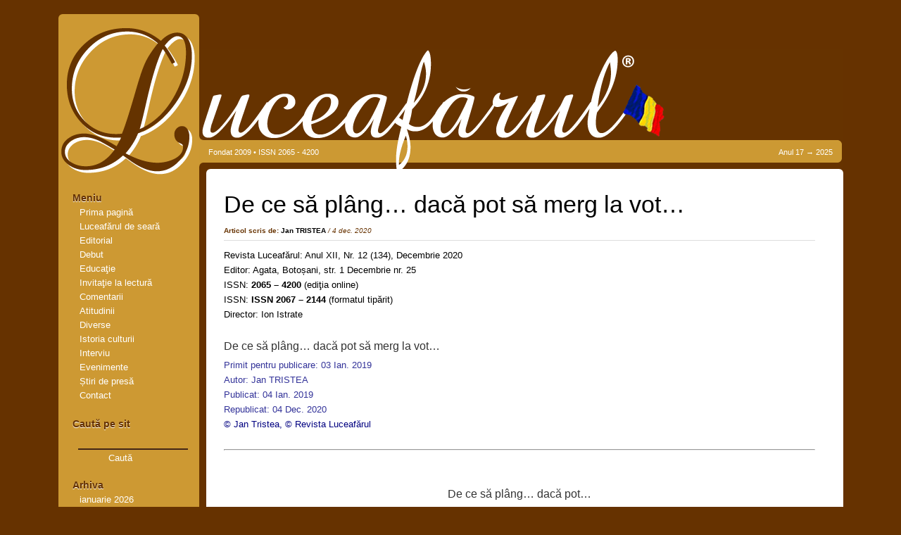

--- FILE ---
content_type: text/html; charset=UTF-8
request_url: https://luceafarul.net/de-ce-sa-plang-daca-pot-sa-merg-la-vot
body_size: 17986
content:
<!DOCTYPE html PUBLIC "-//W3C//DTD XHTML 1.0 Transitional//EN" "http://www.w3.org/TR/xhtml1/DTD/xhtml1-transitional.dtd">
<html xmlns="http://www.w3.org/1999/xhtml">
<head profile="http://gmpg.org/xfn/11">
<meta http-equiv="Content-Type" content="text/html; charset=utf-8" />
<title>Revista Luceafărul   &raquo; De ce să plâng&#8230; dacă pot să merg la vot&#8230;</title>
<meta name="googlebot" content="index, follow" />
<meta name="robots" content="index, follow" />
<link rel="stylesheet" href="https://luceafarul.net/wp-content/themes/luceafarul/style.css" type="text/css" media="screen" />
<!--[if IE 6]>
<link rel="stylesheet" type="text/css" href="stil.css" />
<![endif]-->
<link rel="alternate" type="application/rss+xml" title="Revista Luceafărul RSS Feed" href="https://luceafarul.net/feed" />
<link rel="alternate" type="application/atom+xml" title="Revista Luceafărul Atom Feed" href="https://luceafarul.net/feed/atom" />
<link rel="pingback" href="https://luceafarul.net/xmlrpc.php" />
<link rel="icon" type="image/x-icon" href="favicon.ico" />
<link rel="shortcuticon" type="image/x-icon" href="favicon.ico" />
<meta name='robots' content='max-image-preview:large' />
	<style>img:is([sizes="auto" i], [sizes^="auto," i]) { contain-intrinsic-size: 3000px 1500px }</style>
	<!-- Hubbub v.1.36.3 https://morehubbub.com/ -->
<meta property="og:locale" content="ro_RO" />
<meta property="og:type" content="article" />
<meta property="og:title" content="De ce să plâng... dacă pot să merg la vot..." />
<meta property="og:description" content="Revista Luceafărul: Anul XII, Nr. 12 (134), Decembrie 2020 Editor: Agata, Botoșani, str. 1 Decembrie nr. 25 ISSN: 2065 – 4200 (ediţia online) ISSN: ISSN 2067 - 2144 (formatul tipărit) Director: Ion Istrate De ce să plâng... dacă pot" />
<meta property="og:url" content="https://luceafarul.net/de-ce-sa-plang-daca-pot-sa-merg-la-vot" />
<meta property="og:site_name" content="Revista Luceafărul" />
<meta property="og:updated_time" content="2020-12-05T22:10:54+00:00" />
<meta property="article:published_time" content="2020-12-04T19:09:55+00:00" />
<meta property="article:modified_time" content="2020-12-05T22:10:54+00:00" />
<meta name="twitter:card" content="summary_large_image" />
<meta name="twitter:title" content="De ce să plâng... dacă pot să merg la vot..." />
<meta name="twitter:description" content="Revista Luceafărul: Anul XII, Nr. 12 (134), Decembrie 2020 Editor: Agata, Botoșani, str. 1 Decembrie nr. 25 ISSN: 2065 – 4200 (ediţia online) ISSN: ISSN 2067 - 2144 (formatul tipărit) Director: Ion Istrate De ce să plâng... dacă pot" />
<meta class="flipboard-article" content="Revista Luceafărul: Anul XII, Nr. 12 (134), Decembrie 2020 Editor: Agata, Botoșani, str. 1 Decembrie nr. 25 ISSN: 2065 – 4200 (ediţia online) ISSN: ISSN 2067 - 2144 (formatul tipărit) Director: Ion Istrate De ce să plâng... dacă pot" />
<!-- Hubbub v.1.36.3 https://morehubbub.com/ -->
<link rel='dns-prefetch' href='//www.googletagmanager.com' />
<link rel='dns-prefetch' href='//stats.wp.com' />
<link rel='preconnect' href='//c0.wp.com' />
<script type="text/javascript">
/* <![CDATA[ */
window._wpemojiSettings = {"baseUrl":"https:\/\/s.w.org\/images\/core\/emoji\/16.0.1\/72x72\/","ext":".png","svgUrl":"https:\/\/s.w.org\/images\/core\/emoji\/16.0.1\/svg\/","svgExt":".svg","source":{"concatemoji":"https:\/\/luceafarul.net\/wp-includes\/js\/wp-emoji-release.min.js?ver=6.8.3"}};
/*! This file is auto-generated */
!function(s,n){var o,i,e;function c(e){try{var t={supportTests:e,timestamp:(new Date).valueOf()};sessionStorage.setItem(o,JSON.stringify(t))}catch(e){}}function p(e,t,n){e.clearRect(0,0,e.canvas.width,e.canvas.height),e.fillText(t,0,0);var t=new Uint32Array(e.getImageData(0,0,e.canvas.width,e.canvas.height).data),a=(e.clearRect(0,0,e.canvas.width,e.canvas.height),e.fillText(n,0,0),new Uint32Array(e.getImageData(0,0,e.canvas.width,e.canvas.height).data));return t.every(function(e,t){return e===a[t]})}function u(e,t){e.clearRect(0,0,e.canvas.width,e.canvas.height),e.fillText(t,0,0);for(var n=e.getImageData(16,16,1,1),a=0;a<n.data.length;a++)if(0!==n.data[a])return!1;return!0}function f(e,t,n,a){switch(t){case"flag":return n(e,"\ud83c\udff3\ufe0f\u200d\u26a7\ufe0f","\ud83c\udff3\ufe0f\u200b\u26a7\ufe0f")?!1:!n(e,"\ud83c\udde8\ud83c\uddf6","\ud83c\udde8\u200b\ud83c\uddf6")&&!n(e,"\ud83c\udff4\udb40\udc67\udb40\udc62\udb40\udc65\udb40\udc6e\udb40\udc67\udb40\udc7f","\ud83c\udff4\u200b\udb40\udc67\u200b\udb40\udc62\u200b\udb40\udc65\u200b\udb40\udc6e\u200b\udb40\udc67\u200b\udb40\udc7f");case"emoji":return!a(e,"\ud83e\udedf")}return!1}function g(e,t,n,a){var r="undefined"!=typeof WorkerGlobalScope&&self instanceof WorkerGlobalScope?new OffscreenCanvas(300,150):s.createElement("canvas"),o=r.getContext("2d",{willReadFrequently:!0}),i=(o.textBaseline="top",o.font="600 32px Arial",{});return e.forEach(function(e){i[e]=t(o,e,n,a)}),i}function t(e){var t=s.createElement("script");t.src=e,t.defer=!0,s.head.appendChild(t)}"undefined"!=typeof Promise&&(o="wpEmojiSettingsSupports",i=["flag","emoji"],n.supports={everything:!0,everythingExceptFlag:!0},e=new Promise(function(e){s.addEventListener("DOMContentLoaded",e,{once:!0})}),new Promise(function(t){var n=function(){try{var e=JSON.parse(sessionStorage.getItem(o));if("object"==typeof e&&"number"==typeof e.timestamp&&(new Date).valueOf()<e.timestamp+604800&&"object"==typeof e.supportTests)return e.supportTests}catch(e){}return null}();if(!n){if("undefined"!=typeof Worker&&"undefined"!=typeof OffscreenCanvas&&"undefined"!=typeof URL&&URL.createObjectURL&&"undefined"!=typeof Blob)try{var e="postMessage("+g.toString()+"("+[JSON.stringify(i),f.toString(),p.toString(),u.toString()].join(",")+"));",a=new Blob([e],{type:"text/javascript"}),r=new Worker(URL.createObjectURL(a),{name:"wpTestEmojiSupports"});return void(r.onmessage=function(e){c(n=e.data),r.terminate(),t(n)})}catch(e){}c(n=g(i,f,p,u))}t(n)}).then(function(e){for(var t in e)n.supports[t]=e[t],n.supports.everything=n.supports.everything&&n.supports[t],"flag"!==t&&(n.supports.everythingExceptFlag=n.supports.everythingExceptFlag&&n.supports[t]);n.supports.everythingExceptFlag=n.supports.everythingExceptFlag&&!n.supports.flag,n.DOMReady=!1,n.readyCallback=function(){n.DOMReady=!0}}).then(function(){return e}).then(function(){var e;n.supports.everything||(n.readyCallback(),(e=n.source||{}).concatemoji?t(e.concatemoji):e.wpemoji&&e.twemoji&&(t(e.twemoji),t(e.wpemoji)))}))}((window,document),window._wpemojiSettings);
/* ]]> */
</script>
<link rel='stylesheet' id='jetpack_related-posts-css' href='https://c0.wp.com/p/jetpack/15.4/modules/related-posts/related-posts.css' type='text/css' media='all' />
<style id='wp-emoji-styles-inline-css' type='text/css'>

	img.wp-smiley, img.emoji {
		display: inline !important;
		border: none !important;
		box-shadow: none !important;
		height: 1em !important;
		width: 1em !important;
		margin: 0 0.07em !important;
		vertical-align: -0.1em !important;
		background: none !important;
		padding: 0 !important;
	}
</style>
<link rel='stylesheet' id='wp-block-library-css' href='https://c0.wp.com/c/6.8.3/wp-includes/css/dist/block-library/style.min.css' type='text/css' media='all' />
<style id='classic-theme-styles-inline-css' type='text/css'>
/*! This file is auto-generated */
.wp-block-button__link{color:#fff;background-color:#32373c;border-radius:9999px;box-shadow:none;text-decoration:none;padding:calc(.667em + 2px) calc(1.333em + 2px);font-size:1.125em}.wp-block-file__button{background:#32373c;color:#fff;text-decoration:none}
</style>
<link rel='stylesheet' id='mediaelement-css' href='https://c0.wp.com/c/6.8.3/wp-includes/js/mediaelement/mediaelementplayer-legacy.min.css' type='text/css' media='all' />
<link rel='stylesheet' id='wp-mediaelement-css' href='https://c0.wp.com/c/6.8.3/wp-includes/js/mediaelement/wp-mediaelement.min.css' type='text/css' media='all' />
<style id='jetpack-sharing-buttons-style-inline-css' type='text/css'>
.jetpack-sharing-buttons__services-list{display:flex;flex-direction:row;flex-wrap:wrap;gap:0;list-style-type:none;margin:5px;padding:0}.jetpack-sharing-buttons__services-list.has-small-icon-size{font-size:12px}.jetpack-sharing-buttons__services-list.has-normal-icon-size{font-size:16px}.jetpack-sharing-buttons__services-list.has-large-icon-size{font-size:24px}.jetpack-sharing-buttons__services-list.has-huge-icon-size{font-size:36px}@media print{.jetpack-sharing-buttons__services-list{display:none!important}}.editor-styles-wrapper .wp-block-jetpack-sharing-buttons{gap:0;padding-inline-start:0}ul.jetpack-sharing-buttons__services-list.has-background{padding:1.25em 2.375em}
</style>
<style id='global-styles-inline-css' type='text/css'>
:root{--wp--preset--aspect-ratio--square: 1;--wp--preset--aspect-ratio--4-3: 4/3;--wp--preset--aspect-ratio--3-4: 3/4;--wp--preset--aspect-ratio--3-2: 3/2;--wp--preset--aspect-ratio--2-3: 2/3;--wp--preset--aspect-ratio--16-9: 16/9;--wp--preset--aspect-ratio--9-16: 9/16;--wp--preset--color--black: #000000;--wp--preset--color--cyan-bluish-gray: #abb8c3;--wp--preset--color--white: #ffffff;--wp--preset--color--pale-pink: #f78da7;--wp--preset--color--vivid-red: #cf2e2e;--wp--preset--color--luminous-vivid-orange: #ff6900;--wp--preset--color--luminous-vivid-amber: #fcb900;--wp--preset--color--light-green-cyan: #7bdcb5;--wp--preset--color--vivid-green-cyan: #00d084;--wp--preset--color--pale-cyan-blue: #8ed1fc;--wp--preset--color--vivid-cyan-blue: #0693e3;--wp--preset--color--vivid-purple: #9b51e0;--wp--preset--gradient--vivid-cyan-blue-to-vivid-purple: linear-gradient(135deg,rgba(6,147,227,1) 0%,rgb(155,81,224) 100%);--wp--preset--gradient--light-green-cyan-to-vivid-green-cyan: linear-gradient(135deg,rgb(122,220,180) 0%,rgb(0,208,130) 100%);--wp--preset--gradient--luminous-vivid-amber-to-luminous-vivid-orange: linear-gradient(135deg,rgba(252,185,0,1) 0%,rgba(255,105,0,1) 100%);--wp--preset--gradient--luminous-vivid-orange-to-vivid-red: linear-gradient(135deg,rgba(255,105,0,1) 0%,rgb(207,46,46) 100%);--wp--preset--gradient--very-light-gray-to-cyan-bluish-gray: linear-gradient(135deg,rgb(238,238,238) 0%,rgb(169,184,195) 100%);--wp--preset--gradient--cool-to-warm-spectrum: linear-gradient(135deg,rgb(74,234,220) 0%,rgb(151,120,209) 20%,rgb(207,42,186) 40%,rgb(238,44,130) 60%,rgb(251,105,98) 80%,rgb(254,248,76) 100%);--wp--preset--gradient--blush-light-purple: linear-gradient(135deg,rgb(255,206,236) 0%,rgb(152,150,240) 100%);--wp--preset--gradient--blush-bordeaux: linear-gradient(135deg,rgb(254,205,165) 0%,rgb(254,45,45) 50%,rgb(107,0,62) 100%);--wp--preset--gradient--luminous-dusk: linear-gradient(135deg,rgb(255,203,112) 0%,rgb(199,81,192) 50%,rgb(65,88,208) 100%);--wp--preset--gradient--pale-ocean: linear-gradient(135deg,rgb(255,245,203) 0%,rgb(182,227,212) 50%,rgb(51,167,181) 100%);--wp--preset--gradient--electric-grass: linear-gradient(135deg,rgb(202,248,128) 0%,rgb(113,206,126) 100%);--wp--preset--gradient--midnight: linear-gradient(135deg,rgb(2,3,129) 0%,rgb(40,116,252) 100%);--wp--preset--font-size--small: 13px;--wp--preset--font-size--medium: 20px;--wp--preset--font-size--large: 36px;--wp--preset--font-size--x-large: 42px;--wp--preset--spacing--20: 0.44rem;--wp--preset--spacing--30: 0.67rem;--wp--preset--spacing--40: 1rem;--wp--preset--spacing--50: 1.5rem;--wp--preset--spacing--60: 2.25rem;--wp--preset--spacing--70: 3.38rem;--wp--preset--spacing--80: 5.06rem;--wp--preset--shadow--natural: 6px 6px 9px rgba(0, 0, 0, 0.2);--wp--preset--shadow--deep: 12px 12px 50px rgba(0, 0, 0, 0.4);--wp--preset--shadow--sharp: 6px 6px 0px rgba(0, 0, 0, 0.2);--wp--preset--shadow--outlined: 6px 6px 0px -3px rgba(255, 255, 255, 1), 6px 6px rgba(0, 0, 0, 1);--wp--preset--shadow--crisp: 6px 6px 0px rgba(0, 0, 0, 1);}:where(.is-layout-flex){gap: 0.5em;}:where(.is-layout-grid){gap: 0.5em;}body .is-layout-flex{display: flex;}.is-layout-flex{flex-wrap: wrap;align-items: center;}.is-layout-flex > :is(*, div){margin: 0;}body .is-layout-grid{display: grid;}.is-layout-grid > :is(*, div){margin: 0;}:where(.wp-block-columns.is-layout-flex){gap: 2em;}:where(.wp-block-columns.is-layout-grid){gap: 2em;}:where(.wp-block-post-template.is-layout-flex){gap: 1.25em;}:where(.wp-block-post-template.is-layout-grid){gap: 1.25em;}.has-black-color{color: var(--wp--preset--color--black) !important;}.has-cyan-bluish-gray-color{color: var(--wp--preset--color--cyan-bluish-gray) !important;}.has-white-color{color: var(--wp--preset--color--white) !important;}.has-pale-pink-color{color: var(--wp--preset--color--pale-pink) !important;}.has-vivid-red-color{color: var(--wp--preset--color--vivid-red) !important;}.has-luminous-vivid-orange-color{color: var(--wp--preset--color--luminous-vivid-orange) !important;}.has-luminous-vivid-amber-color{color: var(--wp--preset--color--luminous-vivid-amber) !important;}.has-light-green-cyan-color{color: var(--wp--preset--color--light-green-cyan) !important;}.has-vivid-green-cyan-color{color: var(--wp--preset--color--vivid-green-cyan) !important;}.has-pale-cyan-blue-color{color: var(--wp--preset--color--pale-cyan-blue) !important;}.has-vivid-cyan-blue-color{color: var(--wp--preset--color--vivid-cyan-blue) !important;}.has-vivid-purple-color{color: var(--wp--preset--color--vivid-purple) !important;}.has-black-background-color{background-color: var(--wp--preset--color--black) !important;}.has-cyan-bluish-gray-background-color{background-color: var(--wp--preset--color--cyan-bluish-gray) !important;}.has-white-background-color{background-color: var(--wp--preset--color--white) !important;}.has-pale-pink-background-color{background-color: var(--wp--preset--color--pale-pink) !important;}.has-vivid-red-background-color{background-color: var(--wp--preset--color--vivid-red) !important;}.has-luminous-vivid-orange-background-color{background-color: var(--wp--preset--color--luminous-vivid-orange) !important;}.has-luminous-vivid-amber-background-color{background-color: var(--wp--preset--color--luminous-vivid-amber) !important;}.has-light-green-cyan-background-color{background-color: var(--wp--preset--color--light-green-cyan) !important;}.has-vivid-green-cyan-background-color{background-color: var(--wp--preset--color--vivid-green-cyan) !important;}.has-pale-cyan-blue-background-color{background-color: var(--wp--preset--color--pale-cyan-blue) !important;}.has-vivid-cyan-blue-background-color{background-color: var(--wp--preset--color--vivid-cyan-blue) !important;}.has-vivid-purple-background-color{background-color: var(--wp--preset--color--vivid-purple) !important;}.has-black-border-color{border-color: var(--wp--preset--color--black) !important;}.has-cyan-bluish-gray-border-color{border-color: var(--wp--preset--color--cyan-bluish-gray) !important;}.has-white-border-color{border-color: var(--wp--preset--color--white) !important;}.has-pale-pink-border-color{border-color: var(--wp--preset--color--pale-pink) !important;}.has-vivid-red-border-color{border-color: var(--wp--preset--color--vivid-red) !important;}.has-luminous-vivid-orange-border-color{border-color: var(--wp--preset--color--luminous-vivid-orange) !important;}.has-luminous-vivid-amber-border-color{border-color: var(--wp--preset--color--luminous-vivid-amber) !important;}.has-light-green-cyan-border-color{border-color: var(--wp--preset--color--light-green-cyan) !important;}.has-vivid-green-cyan-border-color{border-color: var(--wp--preset--color--vivid-green-cyan) !important;}.has-pale-cyan-blue-border-color{border-color: var(--wp--preset--color--pale-cyan-blue) !important;}.has-vivid-cyan-blue-border-color{border-color: var(--wp--preset--color--vivid-cyan-blue) !important;}.has-vivid-purple-border-color{border-color: var(--wp--preset--color--vivid-purple) !important;}.has-vivid-cyan-blue-to-vivid-purple-gradient-background{background: var(--wp--preset--gradient--vivid-cyan-blue-to-vivid-purple) !important;}.has-light-green-cyan-to-vivid-green-cyan-gradient-background{background: var(--wp--preset--gradient--light-green-cyan-to-vivid-green-cyan) !important;}.has-luminous-vivid-amber-to-luminous-vivid-orange-gradient-background{background: var(--wp--preset--gradient--luminous-vivid-amber-to-luminous-vivid-orange) !important;}.has-luminous-vivid-orange-to-vivid-red-gradient-background{background: var(--wp--preset--gradient--luminous-vivid-orange-to-vivid-red) !important;}.has-very-light-gray-to-cyan-bluish-gray-gradient-background{background: var(--wp--preset--gradient--very-light-gray-to-cyan-bluish-gray) !important;}.has-cool-to-warm-spectrum-gradient-background{background: var(--wp--preset--gradient--cool-to-warm-spectrum) !important;}.has-blush-light-purple-gradient-background{background: var(--wp--preset--gradient--blush-light-purple) !important;}.has-blush-bordeaux-gradient-background{background: var(--wp--preset--gradient--blush-bordeaux) !important;}.has-luminous-dusk-gradient-background{background: var(--wp--preset--gradient--luminous-dusk) !important;}.has-pale-ocean-gradient-background{background: var(--wp--preset--gradient--pale-ocean) !important;}.has-electric-grass-gradient-background{background: var(--wp--preset--gradient--electric-grass) !important;}.has-midnight-gradient-background{background: var(--wp--preset--gradient--midnight) !important;}.has-small-font-size{font-size: var(--wp--preset--font-size--small) !important;}.has-medium-font-size{font-size: var(--wp--preset--font-size--medium) !important;}.has-large-font-size{font-size: var(--wp--preset--font-size--large) !important;}.has-x-large-font-size{font-size: var(--wp--preset--font-size--x-large) !important;}
:where(.wp-block-post-template.is-layout-flex){gap: 1.25em;}:where(.wp-block-post-template.is-layout-grid){gap: 1.25em;}
:where(.wp-block-columns.is-layout-flex){gap: 2em;}:where(.wp-block-columns.is-layout-grid){gap: 2em;}
:root :where(.wp-block-pullquote){font-size: 1.5em;line-height: 1.6;}
</style>
<link rel='stylesheet' id='contact-form-7-css' href='https://luceafarul.net/wp-content/plugins/contact-form-7/includes/css/styles.css?ver=6.1.4' type='text/css' media='all' />
<link rel='stylesheet' id='responsive-lightbox-swipebox-css' href='https://luceafarul.net/wp-content/plugins/responsive-lightbox/assets/swipebox/swipebox.min.css?ver=1.5.2' type='text/css' media='all' />
<style id='responsive-menu-inline-css' type='text/css'>
/** This file is major component of this plugin so please don't try to edit here. */
#rmp_menu_trigger-62999 {
  width: 55px;
  height: 55px;
  position: fixed;
  top: 15px;
  border-radius: 5px;
  display: none;
  text-decoration: none;
  right: 5%;
  background: #000000;
  transition: transform 0.2s, background-color 0.2s;
}
#rmp_menu_trigger-62999:hover, #rmp_menu_trigger-62999:focus {
  background: #000000;
  text-decoration: unset;
}
#rmp_menu_trigger-62999.is-active {
  background: #000000;
}
#rmp_menu_trigger-62999 .rmp-trigger-box {
  width: 25px;
  color: #ffffff;
}
#rmp_menu_trigger-62999 .rmp-trigger-icon-active, #rmp_menu_trigger-62999 .rmp-trigger-text-open {
  display: none;
}
#rmp_menu_trigger-62999.is-active .rmp-trigger-icon-active, #rmp_menu_trigger-62999.is-active .rmp-trigger-text-open {
  display: inline;
}
#rmp_menu_trigger-62999.is-active .rmp-trigger-icon-inactive, #rmp_menu_trigger-62999.is-active .rmp-trigger-text {
  display: none;
}
#rmp_menu_trigger-62999 .rmp-trigger-label {
  color: #ffffff;
  pointer-events: none;
  line-height: 13px;
  font-family: inherit;
  font-size: 14px;
  display: inline;
  text-transform: inherit;
}
#rmp_menu_trigger-62999 .rmp-trigger-label.rmp-trigger-label-top {
  display: block;
  margin-bottom: 12px;
}
#rmp_menu_trigger-62999 .rmp-trigger-label.rmp-trigger-label-bottom {
  display: block;
  margin-top: 12px;
}
#rmp_menu_trigger-62999 .responsive-menu-pro-inner {
  display: block;
}
#rmp_menu_trigger-62999 .rmp-trigger-icon-inactive .rmp-font-icon {
  color: #ffffff;
}
#rmp_menu_trigger-62999 .responsive-menu-pro-inner, #rmp_menu_trigger-62999 .responsive-menu-pro-inner::before, #rmp_menu_trigger-62999 .responsive-menu-pro-inner::after {
  width: 25px;
  height: 3px;
  background-color: #ffffff;
  border-radius: 4px;
  position: absolute;
}
#rmp_menu_trigger-62999 .rmp-trigger-icon-active .rmp-font-icon {
  color: #ffffff;
}
#rmp_menu_trigger-62999.is-active .responsive-menu-pro-inner, #rmp_menu_trigger-62999.is-active .responsive-menu-pro-inner::before, #rmp_menu_trigger-62999.is-active .responsive-menu-pro-inner::after {
  background-color: #ffffff;
}
#rmp_menu_trigger-62999:hover .rmp-trigger-icon-inactive .rmp-font-icon {
  color: #ffffff;
}
#rmp_menu_trigger-62999:not(.is-active):hover .responsive-menu-pro-inner, #rmp_menu_trigger-62999:not(.is-active):hover .responsive-menu-pro-inner::before, #rmp_menu_trigger-62999:not(.is-active):hover .responsive-menu-pro-inner::after {
  background-color: #ffffff;
}
#rmp_menu_trigger-62999 .responsive-menu-pro-inner::before {
  top: 10px;
}
#rmp_menu_trigger-62999 .responsive-menu-pro-inner::after {
  bottom: 10px;
}
#rmp_menu_trigger-62999.is-active .responsive-menu-pro-inner::after {
  bottom: 0;
}
/* Hamburger menu styling */
@media screen and (max-width: 680px) {
  /** Menu Title Style */
  /** Menu Additional Content Style */
  #rmp_menu_trigger-62999 {
    display: block;
  }
  #rmp-container-62999 {
    position: fixed;
    top: 0;
    margin: 0;
    transition: transform 0.2s;
    overflow: auto;
    display: block;
    width: 50%;
    background-color: #ffffff;
    background-image: url("");
    height: 100%;
    left: 0;
    padding-top: 0px;
    padding-left: 0px;
    padding-bottom: 0px;
    padding-right: 0px;
  }
  #rmp-menu-wrap-62999 {
    padding-top: 0px;
    padding-left: 0px;
    padding-bottom: 0px;
    padding-right: 0px;
    background-color: #ffffff;
  }
  #rmp-menu-wrap-62999 .rmp-menu, #rmp-menu-wrap-62999 .rmp-submenu {
    width: 100%;
    box-sizing: border-box;
    margin: 0;
    padding: 0;
  }
  #rmp-menu-wrap-62999 .rmp-submenu-depth-1 .rmp-menu-item-link {
    padding-left: 10%;
  }
  #rmp-menu-wrap-62999 .rmp-submenu-depth-2 .rmp-menu-item-link {
    padding-left: 15%;
  }
  #rmp-menu-wrap-62999 .rmp-submenu-depth-3 .rmp-menu-item-link {
    padding-left: 20%;
  }
  #rmp-menu-wrap-62999 .rmp-submenu-depth-4 .rmp-menu-item-link {
    padding-left: 25%;
  }
  #rmp-menu-wrap-62999 .rmp-submenu.rmp-submenu-open {
    display: block;
  }
  #rmp-menu-wrap-62999 .rmp-menu-item {
    width: 100%;
    list-style: none;
    margin: 0;
  }
  #rmp-menu-wrap-62999 .rmp-menu-item-link {
    height: 40px;
    line-height: 40px;
    font-size: 13px;
    border-bottom: 1px solid #dbd7d7;
    font-family: inherit;
    color: #616161;
    text-align: left;
    background-color: #ffffff;
    font-weight: normal;
    letter-spacing: 0px;
    display: block;
    box-sizing: border-box;
    width: 100%;
    text-decoration: none;
    position: relative;
    overflow: hidden;
    transition: background-color 0.2s, border-color 0.2s, 0.2s;
    padding: 0 5%;
    padding-right: 50px;
  }
  #rmp-menu-wrap-62999 .rmp-menu-item-link:after, #rmp-menu-wrap-62999 .rmp-menu-item-link:before {
    display: none;
  }
  #rmp-menu-wrap-62999 .rmp-menu-item-link:hover, #rmp-menu-wrap-62999 .rmp-menu-item-link:focus {
    color: #ffffff;
    border-color: #636363;
    background-color: #3f3f3f;
  }
  #rmp-menu-wrap-62999 .rmp-menu-item-link:focus {
    outline: none;
    border-color: unset;
    box-shadow: unset;
  }
  #rmp-menu-wrap-62999 .rmp-menu-item-link .rmp-font-icon {
    height: 40px;
    line-height: 40px;
    margin-right: 10px;
    font-size: 13px;
  }
  #rmp-menu-wrap-62999 .rmp-menu-current-item .rmp-menu-item-link {
    color: #ffffff;
    border-color: #545454;
    background-color: #212121;
  }
  #rmp-menu-wrap-62999 .rmp-menu-current-item .rmp-menu-item-link:hover, #rmp-menu-wrap-62999 .rmp-menu-current-item .rmp-menu-item-link:focus {
    color: #ffffff;
    border-color: #3f3f3f;
    background-color: #3f3f3f;
  }
  #rmp-menu-wrap-62999 .rmp-menu-subarrow {
    position: absolute;
    top: 0;
    bottom: 0;
    text-align: center;
    overflow: hidden;
    background-size: cover;
    overflow: hidden;
    right: 0;
    border-left-style: solid;
    border-left-color: #212121;
    border-left-width: 1px;
    height: 40px;
    width: 40px;
    color: #ffffff;
    background-color: #212121;
  }
  #rmp-menu-wrap-62999 .rmp-menu-subarrow svg {
    fill: #ffffff;
  }
  #rmp-menu-wrap-62999 .rmp-menu-subarrow:hover {
    color: #ffffff;
    border-color: #3f3f3f;
    background-color: #3f3f3f;
  }
  #rmp-menu-wrap-62999 .rmp-menu-subarrow:hover svg {
    fill: #ffffff;
  }
  #rmp-menu-wrap-62999 .rmp-menu-subarrow .rmp-font-icon {
    margin-right: unset;
  }
  #rmp-menu-wrap-62999 .rmp-menu-subarrow * {
    vertical-align: middle;
    line-height: 40px;
  }
  #rmp-menu-wrap-62999 .rmp-menu-subarrow-active {
    display: block;
    background-size: cover;
    color: #ffffff;
    border-color: #212121;
    background-color: #212121;
  }
  #rmp-menu-wrap-62999 .rmp-menu-subarrow-active svg {
    fill: #ffffff;
  }
  #rmp-menu-wrap-62999 .rmp-menu-subarrow-active:hover {
    color: #ffffff;
    border-color: #3f3f3f;
    background-color: #3f3f3f;
  }
  #rmp-menu-wrap-62999 .rmp-menu-subarrow-active:hover svg {
    fill: #ffffff;
  }
  #rmp-menu-wrap-62999 .rmp-submenu {
    display: none;
  }
  #rmp-menu-wrap-62999 .rmp-submenu .rmp-menu-item-link {
    height: 40px;
    line-height: 40px;
    letter-spacing: 0px;
    font-size: 13px;
    border-bottom: 1px solid #dbd7d7;
    font-family: inherit;
    font-weight: normal;
    color: #616161;
    text-align: left;
    background-color: #ffffff;
  }
  #rmp-menu-wrap-62999 .rmp-submenu .rmp-menu-item-link:hover, #rmp-menu-wrap-62999 .rmp-submenu .rmp-menu-item-link:focus {
    color: #ffffff;
    border-color: #636363;
    background-color: #3f3f3f;
  }
  #rmp-menu-wrap-62999 .rmp-submenu .rmp-menu-current-item .rmp-menu-item-link {
    color: #ffffff;
    border-color: #545454;
    background-color: #212121;
  }
  #rmp-menu-wrap-62999 .rmp-submenu .rmp-menu-current-item .rmp-menu-item-link:hover, #rmp-menu-wrap-62999 .rmp-submenu .rmp-menu-current-item .rmp-menu-item-link:focus {
    color: #ffffff;
    border-color: #3f3f3f;
    background-color: #3f3f3f;
  }
  #rmp-menu-wrap-62999 .rmp-submenu .rmp-menu-subarrow {
    right: 0;
    border-right: unset;
    border-left-style: solid;
    border-left-color: #212121;
    border-left-width: 1px;
    height: 40px;
    line-height: 40px;
    width: 40px;
    color: #ffffff;
    background-color: #212121;
  }
  #rmp-menu-wrap-62999 .rmp-submenu .rmp-menu-subarrow:hover {
    color: #ffffff;
    border-color: #3f3f3f;
    background-color: #3f3f3f;
  }
  #rmp-menu-wrap-62999 .rmp-submenu .rmp-menu-subarrow-active {
    color: #ffffff;
    border-color: #212121;
    background-color: #212121;
  }
  #rmp-menu-wrap-62999 .rmp-submenu .rmp-menu-subarrow-active:hover {
    color: #ffffff;
    border-color: #3f3f3f;
    background-color: #3f3f3f;
  }
  #rmp-menu-wrap-62999 .rmp-menu-item-description {
    margin: 0;
    padding: 5px 5%;
    opacity: 0.8;
    color: #616161;
  }
  #rmp-search-box-62999 {
    display: block;
    padding-top: 0px;
    padding-left: 5%;
    padding-bottom: 0px;
    padding-right: 5%;
  }
  #rmp-search-box-62999 .rmp-search-form {
    margin: 0;
  }
  #rmp-search-box-62999 .rmp-search-box {
    background: #ffffff;
    border: 1px solid #ebeef0;
    color: #333333;
    width: 100%;
    padding: 0 5%;
    border-radius: 30px;
    height: 45px;
    -webkit-appearance: none;
  }
  #rmp-search-box-62999 .rmp-search-box::placeholder {
    color: #c7c7cd;
  }
  #rmp-search-box-62999 .rmp-search-box:focus {
    background-color: #ffffff;
    outline: 2px solid #ebeef0;
    color: #333333;
  }
  #rmp-menu-title-62999 {
    background-color: #ffffff;
    color: #737373;
    text-align: left;
    font-size: 13px;
    padding-top: 10%;
    padding-left: 5%;
    padding-bottom: 0%;
    padding-right: 5%;
    font-weight: 400;
    transition: background-color 0.2s, border-color 0.2s, color 0.2s;
  }
  #rmp-menu-title-62999:hover {
    background-color: #ebeef0;
    color: #000000;
  }
  #rmp-menu-title-62999 > .rmp-menu-title-link {
    color: #737373;
    width: 100%;
    background-color: unset;
    text-decoration: none;
  }
  #rmp-menu-title-62999 > .rmp-menu-title-link:hover {
    color: #000000;
  }
  #rmp-menu-title-62999 .rmp-font-icon {
    font-size: 13px;
  }
  #rmp-menu-additional-content-62999 {
    padding-top: 0px;
    padding-left: 5%;
    padding-bottom: 0px;
    padding-right: 5%;
    color: #7a7a7a;
    text-align: center;
    font-size: 16px;
  }
}
/**
This file contents common styling of menus.
*/
.rmp-container {
  display: none;
  visibility: visible;
  padding: 0px 0px 0px 0px;
  z-index: 99998;
  transition: all 0.3s;
  /** Scrolling bar in menu setting box **/
}
.rmp-container.rmp-fade-top, .rmp-container.rmp-fade-left, .rmp-container.rmp-fade-right, .rmp-container.rmp-fade-bottom {
  display: none;
}
.rmp-container.rmp-slide-left, .rmp-container.rmp-push-left {
  transform: translateX(-100%);
  -ms-transform: translateX(-100%);
  -webkit-transform: translateX(-100%);
  -moz-transform: translateX(-100%);
}
.rmp-container.rmp-slide-left.rmp-menu-open, .rmp-container.rmp-push-left.rmp-menu-open {
  transform: translateX(0);
  -ms-transform: translateX(0);
  -webkit-transform: translateX(0);
  -moz-transform: translateX(0);
}
.rmp-container.rmp-slide-right, .rmp-container.rmp-push-right {
  transform: translateX(100%);
  -ms-transform: translateX(100%);
  -webkit-transform: translateX(100%);
  -moz-transform: translateX(100%);
}
.rmp-container.rmp-slide-right.rmp-menu-open, .rmp-container.rmp-push-right.rmp-menu-open {
  transform: translateX(0);
  -ms-transform: translateX(0);
  -webkit-transform: translateX(0);
  -moz-transform: translateX(0);
}
.rmp-container.rmp-slide-top, .rmp-container.rmp-push-top {
  transform: translateY(-100%);
  -ms-transform: translateY(-100%);
  -webkit-transform: translateY(-100%);
  -moz-transform: translateY(-100%);
}
.rmp-container.rmp-slide-top.rmp-menu-open, .rmp-container.rmp-push-top.rmp-menu-open {
  transform: translateY(0);
  -ms-transform: translateY(0);
  -webkit-transform: translateY(0);
  -moz-transform: translateY(0);
}
.rmp-container.rmp-slide-bottom, .rmp-container.rmp-push-bottom {
  transform: translateY(100%);
  -ms-transform: translateY(100%);
  -webkit-transform: translateY(100%);
  -moz-transform: translateY(100%);
}
.rmp-container.rmp-slide-bottom.rmp-menu-open, .rmp-container.rmp-push-bottom.rmp-menu-open {
  transform: translateX(0);
  -ms-transform: translateX(0);
  -webkit-transform: translateX(0);
  -moz-transform: translateX(0);
}
.rmp-container::-webkit-scrollbar {
  width: 0px;
}
.rmp-container ::-webkit-scrollbar-track {
  box-shadow: inset 0 0 5px transparent;
}
.rmp-container ::-webkit-scrollbar-thumb {
  background: transparent;
}
.rmp-container ::-webkit-scrollbar-thumb:hover {
  background: transparent;
}
.rmp-container .rmp-menu-wrap .rmp-menu {
  transition: none;
  border-radius: 0;
  box-shadow: none;
  background: none;
  border: 0;
  bottom: auto;
  box-sizing: border-box;
  clip: auto;
  color: #666;
  display: block;
  float: none;
  font-family: inherit;
  font-size: 14px;
  height: auto;
  left: auto;
  line-height: 1.7;
  list-style-type: none;
  margin: 0;
  min-height: auto;
  max-height: none;
  opacity: 1;
  outline: none;
  overflow: visible;
  padding: 0;
  position: relative;
  pointer-events: auto;
  right: auto;
  text-align: left;
  text-decoration: none;
  text-indent: 0;
  text-transform: none;
  transform: none;
  top: auto;
  visibility: inherit;
  width: auto;
  word-wrap: break-word;
  white-space: normal;
}
.rmp-container .rmp-menu-additional-content {
  display: block;
  word-break: break-word;
}
.rmp-container .rmp-menu-title {
  display: flex;
  flex-direction: column;
}
.rmp-container .rmp-menu-title .rmp-menu-title-image {
  max-width: 100%;
  margin-bottom: 15px;
  display: block;
  margin: auto;
  margin-bottom: 15px;
}
button.rmp_menu_trigger {
  z-index: 999999;
  overflow: hidden;
  outline: none;
  border: 0;
  display: none;
  margin: 0;
  transition: transform 0.5s, background-color 0.5s;
  padding: 0;
}
button.rmp_menu_trigger .responsive-menu-pro-inner::before, button.rmp_menu_trigger .responsive-menu-pro-inner::after {
  content: "";
  display: block;
}
button.rmp_menu_trigger .responsive-menu-pro-inner::before {
  top: 10px;
}
button.rmp_menu_trigger .responsive-menu-pro-inner::after {
  bottom: 10px;
}
button.rmp_menu_trigger .rmp-trigger-box {
  width: 40px;
  display: inline-block;
  position: relative;
  pointer-events: none;
  vertical-align: super;
}
/*  Menu Trigger Boring Animation */
.rmp-menu-trigger-boring .responsive-menu-pro-inner {
  transition-property: none;
}
.rmp-menu-trigger-boring .responsive-menu-pro-inner::after, .rmp-menu-trigger-boring .responsive-menu-pro-inner::before {
  transition-property: none;
}
.rmp-menu-trigger-boring.is-active .responsive-menu-pro-inner {
  transform: rotate(45deg);
}
.rmp-menu-trigger-boring.is-active .responsive-menu-pro-inner:before {
  top: 0;
  opacity: 0;
}
.rmp-menu-trigger-boring.is-active .responsive-menu-pro-inner:after {
  bottom: 0;
  transform: rotate(-90deg);
}

</style>
<link rel='stylesheet' id='dashicons-css' href='https://c0.wp.com/c/6.8.3/wp-includes/css/dashicons.min.css' type='text/css' media='all' />
<link rel='stylesheet' id='dpsp-frontend-style-pro-css' href='https://luceafarul.net/wp-content/plugins/social-pug/assets/dist/style-frontend-pro.css?ver=1.36.3' type='text/css' media='all' />
<style id='dpsp-frontend-style-pro-inline-css' type='text/css'>

				@media screen and ( max-width : 720px ) {
					.dpsp-content-wrapper.dpsp-hide-on-mobile,
					.dpsp-share-text.dpsp-hide-on-mobile {
						display: none;
					}
					.dpsp-has-spacing .dpsp-networks-btns-wrapper li {
						margin:0 2% 10px 0;
					}
					.dpsp-network-btn.dpsp-has-label:not(.dpsp-has-count) {
						max-height: 40px;
						padding: 0;
						justify-content: center;
					}
					.dpsp-content-wrapper.dpsp-size-small .dpsp-network-btn.dpsp-has-label:not(.dpsp-has-count){
						max-height: 32px;
					}
					.dpsp-content-wrapper.dpsp-size-large .dpsp-network-btn.dpsp-has-label:not(.dpsp-has-count){
						max-height: 46px;
					}
				}
			
</style>
<link rel='stylesheet' id='wp-pagenavi-css' href='https://luceafarul.net/wp-content/plugins/wp-pagenavi/pagenavi-css.css?ver=2.70' type='text/css' media='all' />
<script type="text/javascript" id="jetpack_related-posts-js-extra">
/* <![CDATA[ */
var related_posts_js_options = {"post_heading":"h4"};
/* ]]> */
</script>
<script type="text/javascript" src="https://c0.wp.com/p/jetpack/15.4/_inc/build/related-posts/related-posts.min.js" id="jetpack_related-posts-js"></script>
<script type="text/javascript" src="https://c0.wp.com/c/6.8.3/wp-includes/js/jquery/jquery.min.js" id="jquery-core-js"></script>
<script type="text/javascript" src="https://c0.wp.com/c/6.8.3/wp-includes/js/jquery/jquery-migrate.min.js" id="jquery-migrate-js"></script>
<script type="text/javascript" src="https://luceafarul.net/wp-content/plugins/responsive-lightbox/assets/dompurify/purify.min.js?ver=3.3.1" id="dompurify-js"></script>
<script type="text/javascript" id="responsive-lightbox-sanitizer-js-before">
/* <![CDATA[ */
window.RLG = window.RLG || {}; window.RLG.sanitizeAllowedHosts = ["youtube.com","www.youtube.com","youtu.be","vimeo.com","player.vimeo.com"];
/* ]]> */
</script>
<script type="text/javascript" src="https://luceafarul.net/wp-content/plugins/responsive-lightbox/js/sanitizer.js?ver=2.6.1" id="responsive-lightbox-sanitizer-js"></script>
<script type="text/javascript" src="https://luceafarul.net/wp-content/plugins/responsive-lightbox/assets/swipebox/jquery.swipebox.min.js?ver=1.5.2" id="responsive-lightbox-swipebox-js"></script>
<script type="text/javascript" src="https://c0.wp.com/c/6.8.3/wp-includes/js/underscore.min.js" id="underscore-js"></script>
<script type="text/javascript" src="https://luceafarul.net/wp-content/plugins/responsive-lightbox/assets/infinitescroll/infinite-scroll.pkgd.min.js?ver=4.0.1" id="responsive-lightbox-infinite-scroll-js"></script>
<script type="text/javascript" id="responsive-lightbox-js-before">
/* <![CDATA[ */
var rlArgs = {"script":"swipebox","selector":"lightbox","customEvents":"","activeGalleries":true,"animation":true,"hideCloseButtonOnMobile":false,"removeBarsOnMobile":false,"hideBars":true,"hideBarsDelay":5000,"videoMaxWidth":1080,"useSVG":true,"loopAtEnd":false,"woocommerce_gallery":false,"ajaxurl":"https:\/\/luceafarul.net\/wp-admin\/admin-ajax.php","nonce":"64d0792811","preview":false,"postId":56618,"scriptExtension":false};
/* ]]> */
</script>
<script type="text/javascript" src="https://luceafarul.net/wp-content/plugins/responsive-lightbox/js/front.js?ver=2.6.1" id="responsive-lightbox-js"></script>
<script type="text/javascript" id="rmp_menu_scripts-js-extra">
/* <![CDATA[ */
var rmp_menu = {"ajaxURL":"https:\/\/luceafarul.net\/wp-admin\/admin-ajax.php","wp_nonce":"047e0e5170","menu":[{"menu_theme":null,"theme_type":"default","theme_location_menu":"","submenu_submenu_arrow_width":"40","submenu_submenu_arrow_width_unit":"px","submenu_submenu_arrow_height":"40","submenu_submenu_arrow_height_unit":"px","submenu_arrow_position":"right","submenu_sub_arrow_background_colour":"#212121","submenu_sub_arrow_background_hover_colour":"#3f3f3f","submenu_sub_arrow_background_colour_active":"#212121","submenu_sub_arrow_background_hover_colour_active":"#3f3f3f","submenu_sub_arrow_border_width":"1","submenu_sub_arrow_border_width_unit":"px","submenu_sub_arrow_border_colour":"#212121","submenu_sub_arrow_border_hover_colour":"#3f3f3f","submenu_sub_arrow_border_colour_active":"#212121","submenu_sub_arrow_border_hover_colour_active":"#3f3f3f","submenu_sub_arrow_shape_colour":"#ffffff","submenu_sub_arrow_shape_hover_colour":"#ffffff","submenu_sub_arrow_shape_colour_active":"#ffffff","submenu_sub_arrow_shape_hover_colour_active":"#ffffff","use_header_bar":"off","header_bar_items_order":"{\"logo\":\"on\",\"title\":\"on\",\"search\":\"on\",\"html content\":\"on\"}","header_bar_title":"","header_bar_html_content":"","header_bar_logo":"","header_bar_logo_link":"","header_bar_logo_width":"","header_bar_logo_width_unit":"%","header_bar_logo_height":"","header_bar_logo_height_unit":"%","header_bar_height":"80","header_bar_height_unit":"px","header_bar_padding":{"top":"0px","right":"5%","bottom":"0px","left":"5%"},"header_bar_font":"","header_bar_font_size":"14","header_bar_font_size_unit":"px","header_bar_text_color":"#ffffff","header_bar_background_color":"#ffffff","header_bar_breakpoint":"800","header_bar_position_type":"fixed","header_bar_adjust_page":null,"header_bar_scroll_enable":"off","header_bar_scroll_background_color":"#36bdf6","mobile_breakpoint":"600","tablet_breakpoint":"680","transition_speed":"0.2","sub_menu_speed":"0.2","show_menu_on_page_load":"","menu_disable_scrolling":"off","menu_overlay":"off","menu_overlay_colour":"rgba(0, 0, 0, 0.7)","desktop_menu_width":"","desktop_menu_width_unit":"%","desktop_menu_positioning":"fixed","desktop_menu_side":"","desktop_menu_to_hide":"","use_current_theme_location":"off","mega_menu":{"225":"off","227":"off","229":"off","228":"off","226":"off"},"desktop_submenu_open_animation":"","desktop_submenu_open_animation_speed":"0ms","desktop_submenu_open_on_click":"","desktop_menu_hide_and_show":"","menu_name":"Default Menu","menu_to_use":"principal","different_menu_for_mobile":"off","menu_to_use_in_mobile":"main-menu","use_mobile_menu":"on","use_tablet_menu":"on","use_desktop_menu":"","menu_display_on":"all-pages","menu_to_hide":"","submenu_descriptions_on":"","custom_walker":"","menu_background_colour":"#ffffff","menu_depth":"5","smooth_scroll_on":"off","smooth_scroll_speed":"500","menu_font_icons":[],"menu_links_height":"40","menu_links_height_unit":"px","menu_links_line_height":"40","menu_links_line_height_unit":"px","menu_depth_0":"5","menu_depth_0_unit":"%","menu_font_size":"13","menu_font_size_unit":"px","menu_font":"","menu_font_weight":"normal","menu_text_alignment":"left","menu_text_letter_spacing":"","menu_word_wrap":"off","menu_link_colour":"#616161","menu_link_hover_colour":"#ffffff","menu_current_link_colour":"#ffffff","menu_current_link_hover_colour":"#ffffff","menu_item_background_colour":"#ffffff","menu_item_background_hover_colour":"#3f3f3f","menu_current_item_background_colour":"#212121","menu_current_item_background_hover_colour":"#3f3f3f","menu_border_width":"1","menu_border_width_unit":"px","menu_item_border_colour":"#dbd7d7","menu_item_border_colour_hover":"#636363","menu_current_item_border_colour":"#545454","menu_current_item_border_hover_colour":"#3f3f3f","submenu_links_height":"40","submenu_links_height_unit":"px","submenu_links_line_height":"40","submenu_links_line_height_unit":"px","menu_depth_side":"left","menu_depth_1":"10","menu_depth_1_unit":"%","menu_depth_2":"15","menu_depth_2_unit":"%","menu_depth_3":"20","menu_depth_3_unit":"%","menu_depth_4":"25","menu_depth_4_unit":"%","submenu_item_background_colour":"#ffffff","submenu_item_background_hover_colour":"#3f3f3f","submenu_current_item_background_colour":"#212121","submenu_current_item_background_hover_colour":"#3f3f3f","submenu_border_width":"1","submenu_border_width_unit":"px","submenu_item_border_colour":"#dbd7d7","submenu_item_border_colour_hover":"#636363","submenu_current_item_border_colour":"#545454","submenu_current_item_border_hover_colour":"#3f3f3f","submenu_font_size":"13","submenu_font_size_unit":"px","submenu_font":"","submenu_font_weight":"normal","submenu_text_letter_spacing":"","submenu_text_alignment":"left","submenu_link_colour":"#616161","submenu_link_hover_colour":"#ffffff","submenu_current_link_colour":"#ffffff","submenu_current_link_hover_colour":"#ffffff","inactive_arrow_shape":"\u25bc","active_arrow_shape":"\u25b2","inactive_arrow_font_icon":"","active_arrow_font_icon":"","inactive_arrow_image":"","active_arrow_image":"","submenu_arrow_width":"40","submenu_arrow_width_unit":"px","submenu_arrow_height":"40","submenu_arrow_height_unit":"px","arrow_position":"right","menu_sub_arrow_shape_colour":"#ffffff","menu_sub_arrow_shape_hover_colour":"#ffffff","menu_sub_arrow_shape_colour_active":"#ffffff","menu_sub_arrow_shape_hover_colour_active":"#ffffff","menu_sub_arrow_border_width":"1","menu_sub_arrow_border_width_unit":"px","menu_sub_arrow_border_colour":"#212121","menu_sub_arrow_border_hover_colour":"#3f3f3f","menu_sub_arrow_border_colour_active":"#212121","menu_sub_arrow_border_hover_colour_active":"#3f3f3f","menu_sub_arrow_background_colour":"#212121","menu_sub_arrow_background_hover_colour":"#3f3f3f","menu_sub_arrow_background_colour_active":"#212121","menu_sub_arrow_background_hover_colour_active":"#3f3f3f","fade_submenus":"off","fade_submenus_side":"left","fade_submenus_delay":"100","fade_submenus_speed":"500","use_slide_effect":"off","slide_effect_back_to_text":"Back","accordion_animation":"off","auto_expand_all_submenus":"off","auto_expand_current_submenus":"off","menu_item_click_to_trigger_submenu":"off","button_width":"55","button_width_unit":"px","button_height":"55","button_height_unit":"px","button_background_colour":"#000000","button_background_colour_hover":"#000000","button_background_colour_active":"#000000","toggle_button_border_radius":"5","button_transparent_background":"off","button_left_or_right":"right","button_position_type":"fixed","button_distance_from_side":"5","button_distance_from_side_unit":"%","button_top":"15","button_top_unit":"px","button_push_with_animation":"off","button_click_animation":"boring","button_line_margin":"5","button_line_margin_unit":"px","button_line_width":"25","button_line_width_unit":"px","button_line_height":"3","button_line_height_unit":"px","button_line_colour":"#ffffff","button_line_colour_hover":"#ffffff","button_line_colour_active":"#ffffff","button_font_icon":"","button_font_icon_when_clicked":"","button_image":"","button_image_when_clicked":"","button_title":"","button_title_open":"","button_title_position":"left","menu_container_columns":"","button_font":"","button_font_size":"14","button_font_size_unit":"px","button_title_line_height":"13","button_title_line_height_unit":"px","button_text_colour":"#ffffff","button_trigger_type_click":"on","button_trigger_type_hover":"off","button_click_trigger":"#responsive-menu-button","items_order":{"title":"on","menu":"on","search":"on","additional content":"on"},"menu_title":"","menu_title_link":"","menu_title_link_location":"_self","menu_title_image":"https:\/\/luceafarul.net\/wp-content\/uploads\/2018\/02\/logo-luceafarul.png","menu_title_font_icon":"","menu_title_section_padding":{"top":"10%","right":"5%","bottom":"0%","left":"5%"},"menu_title_background_colour":"#ffffff","menu_title_background_hover_colour":"#ebeef0","menu_title_font_size":"13","menu_title_font_size_unit":"px","menu_title_alignment":"left","menu_title_font_weight":"400","menu_title_font_family":"","menu_title_colour":"#737373","menu_title_hover_colour":"#000000","menu_title_image_width":null,"menu_title_image_width_unit":"%","menu_title_image_height":null,"menu_title_image_height_unit":"px","menu_additional_content":"Revista \u201eLUCEAF\u0102RUL\u201d este o publica\u0163ie de cultur\u0103, educa\u0163ie \u015fi atitudini destinat\u0103 sufletului neamului rom\u00e2nesc. Consider\u0103m c\u0103 omagierea marelui rom\u00e2n Mihai Eminescu, fondator al spa\u0163iului cultural rom\u00e2nesc modern, este o provocare \u015fi o datorie de onoare a fiec\u0103ruia dintre noi, c\u0103reia \u00eei putem da curs \u00een nenum\u0103rate feluri. Cu credin\u0163\u0103 \u00een misiunea noastr\u0103, \u00eencerc\u0103m s\u0103 contribuim prin aceast\u0103 revist\u0103 la crearea unor repere culturale autentice \u015fi stabile.","menu_additional_section_padding":{"left":"5%","top":"0px","right":"5%","bottom":"0px"},"menu_additional_content_font_size":"16","menu_additional_content_font_size_unit":"px","menu_additional_content_alignment":"center","menu_additional_content_colour":"#7a7a7a","menu_search_box_text":"Search","menu_search_box_code":"","menu_search_section_padding":{"left":"5%","top":"0px","right":"5%","bottom":"0px"},"menu_search_box_height":"45","menu_search_box_height_unit":"px","menu_search_box_border_radius":"30","menu_search_box_text_colour":"#333333","menu_search_box_background_colour":"#ffffff","menu_search_box_placeholder_colour":"#c7c7cd","menu_search_box_border_colour":"#ebeef0","menu_section_padding":{"top":"0px","right":"0px","bottom":"0px","left":"0px"},"menu_width":"50","menu_width_unit":"%","menu_maximum_width":"","menu_maximum_width_unit":"px","menu_minimum_width":"","menu_minimum_width_unit":"px","menu_auto_height":"off","menu_container_padding":{"top":"0px","right":"0px","bottom":"0px","left":"0px"},"menu_container_background_colour":"#ffffff","menu_background_image":"","animation_type":"slide","menu_appear_from":"left","animation_speed":"0.2","page_wrapper":"","menu_close_on_body_click":"on","menu_close_on_scroll":"off","menu_close_on_link_click":"off","enable_touch_gestures":"","breakpoint":"680","menu_depth_5":"30","menu_depth_5_unit":"%","keyboard_shortcut_close_menu":"27,37","keyboard_shortcut_open_menu":"32,39","button_image_alt":"","button_image_alt_when_clicked":"","button_font_icon_type":"font-awesome","button_font_icon_when_clicked_type":"font-awesome","button_trigger_type":"click","active_arrow_image_alt":"","inactive_arrow_image_alt":"","active_arrow_font_icon_type":"font-awesome","inactive_arrow_font_icon_type":"font-awesome","menu_adjust_for_wp_admin_bar":"off","menu_title_image_alt":"Revista Luceaf\u0103rul","menu_title_font_icon_type":"font-awesome","minify_scripts":"off","scripts_in_footer":"off","external_files":"off","remove_fontawesome":"","remove_bootstrap":"","shortcode":"on","mobile_only":"off","custom_css":"","desktop_menu_options":"{\"37679\":{\"type\":\"standard\",\"width\":\"auto\",\"parent_background_colour\":\"\",\"parent_background_image\":\"\"},\"37683\":{\"type\":\"standard\",\"width\":\"auto\",\"parent_background_colour\":\"\",\"parent_background_image\":\"\"},\"37684\":{\"type\":\"standard\",\"width\":\"auto\",\"parent_background_colour\":\"\",\"parent_background_image\":\"\"},\"37685\":{\"type\":\"standard\",\"width\":\"auto\",\"parent_background_colour\":\"\",\"parent_background_image\":\"\"},\"37686\":{\"type\":\"standard\",\"width\":\"auto\",\"parent_background_colour\":\"\",\"parent_background_image\":\"\"},\"37687\":{\"type\":\"standard\",\"width\":\"auto\",\"parent_background_colour\":\"\",\"parent_background_image\":\"\"},\"37688\":{\"type\":\"standard\",\"width\":\"auto\",\"parent_background_colour\":\"\",\"parent_background_image\":\"\"},\"37689\":{\"type\":\"standard\",\"width\":\"auto\",\"parent_background_colour\":\"\",\"parent_background_image\":\"\"},\"37690\":{\"type\":\"standard\",\"width\":\"auto\",\"parent_background_colour\":\"\",\"parent_background_image\":\"\"},\"37691\":{\"type\":\"standard\",\"width\":\"auto\",\"parent_background_colour\":\"\",\"parent_background_image\":\"\"},\"37692\":{\"type\":\"standard\",\"width\":\"auto\",\"parent_background_colour\":\"\",\"parent_background_image\":\"\"},\"37693\":{\"type\":\"standard\",\"width\":\"auto\",\"parent_background_colour\":\"\",\"parent_background_image\":\"\"},\"37694\":{\"type\":\"standard\",\"width\":\"auto\",\"parent_background_colour\":\"\",\"parent_background_image\":\"\"},\"37695\":{\"type\":\"standard\",\"width\":\"auto\",\"parent_background_colour\":\"\",\"parent_background_image\":\"\"}}","single_menu_height":"80","single_menu_height_unit":"px","single_menu_font":"","single_menu_font_size":"14","single_menu_font_size_unit":"px","single_menu_submenu_height":"40","single_menu_submenu_height_unit":"px","single_menu_submenu_font":"","single_menu_submenu_font_size":"12","single_menu_submenu_font_size_unit":"px","single_menu_item_link_colour":"#000000","single_menu_item_link_colour_hover":"#000000","single_menu_item_background_colour":"#ffffff","single_menu_item_background_colour_hover":"#ffffff","single_menu_item_submenu_link_colour":"#000000","single_menu_item_submenu_link_colour_hover":"#000000","single_menu_item_submenu_background_colour":"#ffffff","single_menu_item_submenu_background_colour_hover":"#ffffff","header_bar_logo_alt":"","admin_theme":"dark","single_menu_line_height":"80","single_menu_line_height_unit":"px","single_menu_submenu_line_height":"40","single_menu_submenu_line_height_unit":"px","hide_on_mobile":"off","hide_on_desktop":"off","excluded_pages":null,"menu_title_padding":{"left":"5%","top":"0px","right":"5%","bottom":"0px"},"menu_id":62999,"active_toggle_contents":"\u25b2","inactive_toggle_contents":"\u25bc"}]};
/* ]]> */
</script>
<script type="text/javascript" src="https://luceafarul.net/wp-content/plugins/responsive-menu/v4.0.0/assets/js/rmp-menu.js?ver=4.6.0" id="rmp_menu_scripts-js"></script>

<!-- Google tag (gtag.js) snippet added by Site Kit -->
<!-- Google Analytics snippet added by Site Kit -->
<script type="text/javascript" src="https://www.googletagmanager.com/gtag/js?id=GT-WR9RT9B" id="google_gtagjs-js" async></script>
<script type="text/javascript" id="google_gtagjs-js-after">
/* <![CDATA[ */
window.dataLayer = window.dataLayer || [];function gtag(){dataLayer.push(arguments);}
gtag("set","linker",{"domains":["luceafarul.net"]});
gtag("js", new Date());
gtag("set", "developer_id.dZTNiMT", true);
gtag("config", "GT-WR9RT9B", {"googlesitekit_post_type":"post"});
/* ]]> */
</script>
<link rel="https://api.w.org/" href="https://luceafarul.net/wp-json/" /><link rel="alternate" title="JSON" type="application/json" href="https://luceafarul.net/wp-json/wp/v2/posts/56618" /><link rel="EditURI" type="application/rsd+xml" title="RSD" href="https://luceafarul.net/xmlrpc.php?rsd" />
<meta name="generator" content="WordPress 6.8.3" />
<link rel="canonical" href="https://luceafarul.net/de-ce-sa-plang-daca-pot-sa-merg-la-vot" />
<link rel='shortlink' href='https://luceafarul.net/?p=56618' />
<link rel="alternate" title="oEmbed (JSON)" type="application/json+oembed" href="https://luceafarul.net/wp-json/oembed/1.0/embed?url=https%3A%2F%2Fluceafarul.net%2Fde-ce-sa-plang-daca-pot-sa-merg-la-vot" />
<link rel="alternate" title="oEmbed (XML)" type="text/xml+oembed" href="https://luceafarul.net/wp-json/oembed/1.0/embed?url=https%3A%2F%2Fluceafarul.net%2Fde-ce-sa-plang-daca-pot-sa-merg-la-vot&#038;format=xml" />
<meta name="generator" content="Site Kit by Google 1.170.0" />	<style>img#wpstats{display:none}</style>
		<meta name="hubbub-info" description="Hubbub 1.36.3">
<!-- Jetpack Open Graph Tags -->
<meta property="og:type" content="article" />
<meta property="og:title" content="De ce să plâng&#8230; dacă pot să merg la vot&#8230;" />
<meta property="og:url" content="https://luceafarul.net/de-ce-sa-plang-daca-pot-sa-merg-la-vot" />
<meta property="og:description" content="Revista Luceafărul: Anul XII, Nr. 12 (134), Decembrie 2020 Editor: Agata, Botoșani, str. 1 Decembrie nr. 25 ISSN: 2065 – 4200 (ediţia online) ISSN: ISSN 2067 &#8211; 2144 (formatul tipărit) Directo…" />
<meta property="article:published_time" content="2020-12-04T17:09:55+00:00" />
<meta property="article:modified_time" content="2020-12-05T20:10:54+00:00" />
<meta property="og:site_name" content="Revista Luceafărul" />
<meta property="og:image" content="https://luceafarul.net/wp-content/uploads/2023/05/cropped-logo-luceafarul.png" />
<meta property="og:image:width" content="512" />
<meta property="og:image:height" content="512" />
<meta property="og:image:alt" content="" />
<meta property="og:locale" content="ro_RO" />
<meta name="twitter:text:title" content="De ce să plâng&#8230; dacă pot să merg la vot&#8230;" />
<meta name="twitter:image" content="https://luceafarul.net/wp-content/uploads/2023/05/cropped-logo-luceafarul-270x270.png" />
<meta name="twitter:card" content="summary" />

<!-- End Jetpack Open Graph Tags -->
<link rel="icon" href="https://luceafarul.net/wp-content/uploads/2023/05/cropped-logo-luceafarul-32x32.png" sizes="32x32" />
<link rel="icon" href="https://luceafarul.net/wp-content/uploads/2023/05/cropped-logo-luceafarul-192x192.png" sizes="192x192" />
<link rel="apple-touch-icon" href="https://luceafarul.net/wp-content/uploads/2023/05/cropped-logo-luceafarul-180x180.png" />
<meta name="msapplication-TileImage" content="https://luceafarul.net/wp-content/uploads/2023/05/cropped-logo-luceafarul-270x270.png" />
		<style type="text/css" id="wp-custom-css">
			@media only screen and (max-width: 680px) {
html {
	-webkit-text-size-adjust: 100%;
	}
	
	body {background:#CD9933;}	
	
	#banner, #detalii_revista, #dreapta_continut,.continut-sidebar {display:none;}	
	
	#dreapta {background:none; margin:0px auto; padding:0px; width:100%; float:none;}	
	
	#continut {width:90%; margin:0px auto; float:none; padding:20px;}
	#continut_doi, #continut_arhiva {width:100%; background:#FFF; float:none; margin:0px; padding:0px;}	
	
	#stanga {float:none; width:100%; margin:0px; padding:0px; text-align:center; border-radius:0;}
	#stanga img {width:120px; height:auto;}	
	#global,.cutie_insemnare {width:100%; margin:0px;}
	.cutie_insemnare {margin:0px; padding:0px; }
	#comment,#author,#url,#email {width:90%;}
	#subsol {width:100%; text-align:center; margin-top:20px;}	
	.wp-pagenavi span {padding:3px 2px;}
	
	.archiveright {float:none; width:100%;}	
	
	.archiveleft {float:none; height:auto; width:auto; text-align:center;}
	#continut_arhiva h3 {text-align:center;}
	.cutie_insemnare .thumbnail img {float:none; margin:0px;}
	.cutie_insemnare .thumbnail {text-align:center;}
	
	.cutie_insemnare h3 a {font-size:2.4em; line-height:1.2em;}	
button#responsive-menu-button {
	width: 40px;
	height: 30px;
	top: 30px;
}

#nav-below {
	border-bottom: none;
	background: #F3F3F3;
	border-radius: 6px;
	padding: 4px 6px !important;
}
.responsive-menu-open #responsive-menu-container.slide-left {
	box-shadow: 1px 1px 7px;
}
#responsive-menu-title {
	text-align: center;
}	
	#responsive-menu-title-image img {border:none; width:125px;}	
}		</style>
		<script type="text/javascript">
<!--//
function deschideElement( numar )
{
  var el, es;
  if( document.getElementById ) 
    el = document.getElementById( numar );
  else if( document.all )
      el = document.all[numar];
  else if( document.layers ) 
    el = document.layers[numar];
  es = el.style;
  if(es.display=='none'&&el.offsetWidth!=undefined&&el.offsetHeight!=undefined)
    es.display = (es.display==''||es.display=='none')?'none':'none'; 
  es.display = (el.offsetWidth!=0&&el.offsetHeight!=0)?'none':'block';
}
//-->
</script>
</head> 
<body>
<div id="global">
<div id="stanga"><div id="logo-meniu"><div id="logo-principal"><a href="https://luceafarul.net"><img src="https://luceafarul.net/imagini/logo-luceafarul.png" alt="Revista Luceafărul" /></a></div>
<div class="continut-sidebar">
<p><strong>Meniu</strong></p>
<ul>
<li><a href="https://luceafarul.net">Prima pagină</a></li>
<li><a href="https://luceafarul.net/luceafarul-de-seara">Luceafărul de seară</a></li>
<li><a href="https://luceafarul.net/editorial">Editorial</a></li>
<li><a href="https://luceafarul.net/debut">Debut</a></li>
<li><a href="https://luceafarul.net/articole-educatie">Educaţie</a></li>
<li><a href="https://luceafarul.net/invitatie-la-lectura">Invitaţie la lectură</a></li>
<li><a href="https://luceafarul.net/comentarii">Comentarii</a></li>
<li><a href="https://luceafarul.net/atitudine">Atitudinii</a></li>
<li><a href="https://luceafarul.net/diverse">Diverse</a></li>
<li><a href="https://luceafarul.net/istoria-culturii">Istoria culturii</a></li>
<li><a href="https://luceafarul.net/interviuri">Interviu</a></li>
<li><a href="https://luceafarul.net/evenimente">Evenimente</a></li>
<li><a href="https://luceafarul.net/stiri-de-presa">Știri de presă</a></li>
<li><a href="https://luceafarul.net/contact">Contact</a></li>
</ul>
<br />
</div>
<div class="continut-sidebar">
<ul>
<li><p><strong>Caută pe sit</strong></p>
<form role="search" method="get" id="searchform" class="searchform" action="https://luceafarul.net/">
				<div>
					<label class="screen-reader-text" for="s">Caută după:</label>
					<input type="text" value="" name="s" id="s" />
					<input type="submit" id="searchsubmit" value="Caută" />
				</div>
			</form></li>
</ul>
<br />
<ul>
<li><p><strong>Arhiva</strong></p>
<ul>
	<li><a href='https://luceafarul.net/2026/01'>ianuarie 2026</a></li>
	<li><a href='https://luceafarul.net/2025/12'>decembrie 2025</a></li>
	<li><a href='https://luceafarul.net/2025/11'>noiembrie 2025</a></li>
	<li><a href='https://luceafarul.net/2025/10'>octombrie 2025</a></li>
	<li><a href='https://luceafarul.net/2025/09'>septembrie 2025</a></li>
	<li><a href='https://luceafarul.net/2025/08'>august 2025</a></li>
	<li><a href='https://luceafarul.net/2025/07'>iulie 2025</a></li>
	<li><a href='https://luceafarul.net/2025/06'>iunie 2025</a></li>
	<li><a href='https://luceafarul.net/2025/05'>mai 2025</a></li>
	<li><a href='https://luceafarul.net/2025/04'>aprilie 2025</a></li>
	<li><a href='https://luceafarul.net/2025/03'>martie 2025</a></li>
	<li><a href='https://luceafarul.net/2025/02'>februarie 2025</a></li>
	<li><a href='https://luceafarul.net/2025/01'>ianuarie 2025</a></li>
	<li><a href='https://luceafarul.net/2024/12'>decembrie 2024</a></li>
	<li><a href='https://luceafarul.net/2024/11'>noiembrie 2024</a></li>
	<li><a href='https://luceafarul.net/2024/10'>octombrie 2024</a></li>
	<li><a href='https://luceafarul.net/2024/09'>septembrie 2024</a></li>
	<li><a href='https://luceafarul.net/2024/08'>august 2024</a></li>
	<li><a href='https://luceafarul.net/2024/07'>iulie 2024</a></li>
	<li><a href='https://luceafarul.net/2024/06'>iunie 2024</a></li>
	<li><a href='https://luceafarul.net/2024/05'>mai 2024</a></li>
	<li><a href='https://luceafarul.net/2024/04'>aprilie 2024</a></li>
	<li><a href='https://luceafarul.net/2024/03'>martie 2024</a></li>
	<li><a href='https://luceafarul.net/2024/02'>februarie 2024</a></li>
	<li><a href='https://luceafarul.net/2024/01'>ianuarie 2024</a></li>
	<li><a href='https://luceafarul.net/2023/12'>decembrie 2023</a></li>
	<li><a href='https://luceafarul.net/2023/11'>noiembrie 2023</a></li>
	<li><a href='https://luceafarul.net/2023/10'>octombrie 2023</a></li>
	<li><a href='https://luceafarul.net/2023/09'>septembrie 2023</a></li>
	<li><a href='https://luceafarul.net/2023/08'>august 2023</a></li>
	<li><a href='https://luceafarul.net/2023/07'>iulie 2023</a></li>
	<li><a href='https://luceafarul.net/2023/06'>iunie 2023</a></li>
	<li><a href='https://luceafarul.net/2023/05'>mai 2023</a></li>
	<li><a href='https://luceafarul.net/2023/04'>aprilie 2023</a></li>
	<li><a href='https://luceafarul.net/2023/03'>martie 2023</a></li>
	<li><a href='https://luceafarul.net/2023/02'>februarie 2023</a></li>
	<li><a href='https://luceafarul.net/2023/01'>ianuarie 2023</a></li>
	<li><a href='https://luceafarul.net/2022/12'>decembrie 2022</a></li>
	<li><a href='https://luceafarul.net/2022/11'>noiembrie 2022</a></li>
	<li><a href='https://luceafarul.net/2022/10'>octombrie 2022</a></li>
	<li><a href='https://luceafarul.net/2022/09'>septembrie 2022</a></li>
	<li><a href='https://luceafarul.net/2022/08'>august 2022</a></li>
	<li><a href='https://luceafarul.net/2022/07'>iulie 2022</a></li>
	<li><a href='https://luceafarul.net/2022/06'>iunie 2022</a></li>
	<li><a href='https://luceafarul.net/2022/05'>mai 2022</a></li>
	<li><a href='https://luceafarul.net/2022/04'>aprilie 2022</a></li>
	<li><a href='https://luceafarul.net/2022/03'>martie 2022</a></li>
	<li><a href='https://luceafarul.net/2022/02'>februarie 2022</a></li>
	<li><a href='https://luceafarul.net/2022/01'>ianuarie 2022</a></li>
	<li><a href='https://luceafarul.net/2021/12'>decembrie 2021</a></li>
	<li><a href='https://luceafarul.net/2021/11'>noiembrie 2021</a></li>
	<li><a href='https://luceafarul.net/2021/10'>octombrie 2021</a></li>
	<li><a href='https://luceafarul.net/2021/09'>septembrie 2021</a></li>
	<li><a href='https://luceafarul.net/2021/08'>august 2021</a></li>
	<li><a href='https://luceafarul.net/2021/07'>iulie 2021</a></li>
	<li><a href='https://luceafarul.net/2021/06'>iunie 2021</a></li>
	<li><a href='https://luceafarul.net/2021/05'>mai 2021</a></li>
	<li><a href='https://luceafarul.net/2021/04'>aprilie 2021</a></li>
	<li><a href='https://luceafarul.net/2021/03'>martie 2021</a></li>
	<li><a href='https://luceafarul.net/2021/02'>februarie 2021</a></li>
	<li><a href='https://luceafarul.net/2021/01'>ianuarie 2021</a></li>
	<li><a href='https://luceafarul.net/2020/12'>decembrie 2020</a></li>
	<li><a href='https://luceafarul.net/2020/11'>noiembrie 2020</a></li>
	<li><a href='https://luceafarul.net/2020/10'>octombrie 2020</a></li>
	<li><a href='https://luceafarul.net/2020/09'>septembrie 2020</a></li>
	<li><a href='https://luceafarul.net/2020/08'>august 2020</a></li>
	<li><a href='https://luceafarul.net/2020/07'>iulie 2020</a></li>
	<li><a href='https://luceafarul.net/2020/06'>iunie 2020</a></li>
	<li><a href='https://luceafarul.net/2020/05'>mai 2020</a></li>
	<li><a href='https://luceafarul.net/2020/04'>aprilie 2020</a></li>
	<li><a href='https://luceafarul.net/2020/03'>martie 2020</a></li>
	<li><a href='https://luceafarul.net/2020/02'>februarie 2020</a></li>
	<li><a href='https://luceafarul.net/2020/01'>ianuarie 2020</a></li>
	<li><a href='https://luceafarul.net/2019/12'>decembrie 2019</a></li>
	<li><a href='https://luceafarul.net/2019/11'>noiembrie 2019</a></li>
	<li><a href='https://luceafarul.net/2019/10'>octombrie 2019</a></li>
	<li><a href='https://luceafarul.net/2019/09'>septembrie 2019</a></li>
	<li><a href='https://luceafarul.net/2019/08'>august 2019</a></li>
	<li><a href='https://luceafarul.net/2019/07'>iulie 2019</a></li>
	<li><a href='https://luceafarul.net/2019/06'>iunie 2019</a></li>
	<li><a href='https://luceafarul.net/2019/05'>mai 2019</a></li>
	<li><a href='https://luceafarul.net/2019/04'>aprilie 2019</a></li>
	<li><a href='https://luceafarul.net/2019/03'>martie 2019</a></li>
	<li><a href='https://luceafarul.net/2019/02'>februarie 2019</a></li>
	<li><a href='https://luceafarul.net/2019/01'>ianuarie 2019</a></li>
	<li><a href='https://luceafarul.net/2018/12'>decembrie 2018</a></li>
	<li><a href='https://luceafarul.net/2018/11'>noiembrie 2018</a></li>
	<li><a href='https://luceafarul.net/2018/10'>octombrie 2018</a></li>
	<li><a href='https://luceafarul.net/2018/09'>septembrie 2018</a></li>
	<li><a href='https://luceafarul.net/2018/08'>august 2018</a></li>
	<li><a href='https://luceafarul.net/2018/07'>iulie 2018</a></li>
	<li><a href='https://luceafarul.net/2018/06'>iunie 2018</a></li>
	<li><a href='https://luceafarul.net/2018/05'>mai 2018</a></li>
	<li><a href='https://luceafarul.net/2018/04'>aprilie 2018</a></li>
	<li><a href='https://luceafarul.net/2018/03'>martie 2018</a></li>
	<li><a href='https://luceafarul.net/2018/02'>februarie 2018</a></li>
	<li><a href='https://luceafarul.net/2018/01'>ianuarie 2018</a></li>
	<li><a href='https://luceafarul.net/2017/12'>decembrie 2017</a></li>
	<li><a href='https://luceafarul.net/2017/11'>noiembrie 2017</a></li>
	<li><a href='https://luceafarul.net/2017/10'>octombrie 2017</a></li>
	<li><a href='https://luceafarul.net/2017/09'>septembrie 2017</a></li>
	<li><a href='https://luceafarul.net/2017/08'>august 2017</a></li>
	<li><a href='https://luceafarul.net/2017/07'>iulie 2017</a></li>
	<li><a href='https://luceafarul.net/2017/06'>iunie 2017</a></li>
	<li><a href='https://luceafarul.net/2017/05'>mai 2017</a></li>
	<li><a href='https://luceafarul.net/2017/04'>aprilie 2017</a></li>
	<li><a href='https://luceafarul.net/2017/03'>martie 2017</a></li>
	<li><a href='https://luceafarul.net/2017/02'>februarie 2017</a></li>
	<li><a href='https://luceafarul.net/2017/01'>ianuarie 2017</a></li>
	<li><a href='https://luceafarul.net/2016/12'>decembrie 2016</a></li>
	<li><a href='https://luceafarul.net/2016/11'>noiembrie 2016</a></li>
	<li><a href='https://luceafarul.net/2016/10'>octombrie 2016</a></li>
	<li><a href='https://luceafarul.net/2016/09'>septembrie 2016</a></li>
	<li><a href='https://luceafarul.net/2016/08'>august 2016</a></li>
	<li><a href='https://luceafarul.net/2016/07'>iulie 2016</a></li>
	<li><a href='https://luceafarul.net/2016/06'>iunie 2016</a></li>
	<li><a href='https://luceafarul.net/2016/05'>mai 2016</a></li>
	<li><a href='https://luceafarul.net/2016/04'>aprilie 2016</a></li>
	<li><a href='https://luceafarul.net/2016/03'>martie 2016</a></li>
	<li><a href='https://luceafarul.net/2016/02'>februarie 2016</a></li>
	<li><a href='https://luceafarul.net/2016/01'>ianuarie 2016</a></li>
	<li><a href='https://luceafarul.net/2015/12'>decembrie 2015</a></li>
	<li><a href='https://luceafarul.net/2015/11'>noiembrie 2015</a></li>
	<li><a href='https://luceafarul.net/2015/10'>octombrie 2015</a></li>
	<li><a href='https://luceafarul.net/2015/09'>septembrie 2015</a></li>
	<li><a href='https://luceafarul.net/2015/08'>august 2015</a></li>
	<li><a href='https://luceafarul.net/2015/07'>iulie 2015</a></li>
	<li><a href='https://luceafarul.net/2015/06'>iunie 2015</a></li>
	<li><a href='https://luceafarul.net/2015/05'>mai 2015</a></li>
	<li><a href='https://luceafarul.net/2015/04'>aprilie 2015</a></li>
	<li><a href='https://luceafarul.net/2015/03'>martie 2015</a></li>
	<li><a href='https://luceafarul.net/2015/02'>februarie 2015</a></li>
	<li><a href='https://luceafarul.net/2015/01'>ianuarie 2015</a></li>
	<li><a href='https://luceafarul.net/2014/12'>decembrie 2014</a></li>
	<li><a href='https://luceafarul.net/2014/11'>noiembrie 2014</a></li>
	<li><a href='https://luceafarul.net/2014/10'>octombrie 2014</a></li>
	<li><a href='https://luceafarul.net/2014/09'>septembrie 2014</a></li>
	<li><a href='https://luceafarul.net/2014/08'>august 2014</a></li>
	<li><a href='https://luceafarul.net/2014/07'>iulie 2014</a></li>
	<li><a href='https://luceafarul.net/2014/06'>iunie 2014</a></li>
	<li><a href='https://luceafarul.net/2014/05'>mai 2014</a></li>
	<li><a href='https://luceafarul.net/2014/04'>aprilie 2014</a></li>
	<li><a href='https://luceafarul.net/2014/03'>martie 2014</a></li>
	<li><a href='https://luceafarul.net/2014/02'>februarie 2014</a></li>
	<li><a href='https://luceafarul.net/2014/01'>ianuarie 2014</a></li>
	<li><a href='https://luceafarul.net/2013/12'>decembrie 2013</a></li>
	<li><a href='https://luceafarul.net/2013/11'>noiembrie 2013</a></li>
	<li><a href='https://luceafarul.net/2013/10'>octombrie 2013</a></li>
	<li><a href='https://luceafarul.net/2013/09'>septembrie 2013</a></li>
	<li><a href='https://luceafarul.net/2013/08'>august 2013</a></li>
	<li><a href='https://luceafarul.net/2013/07'>iulie 2013</a></li>
	<li><a href='https://luceafarul.net/2013/06'>iunie 2013</a></li>
	<li><a href='https://luceafarul.net/2013/05'>mai 2013</a></li>
	<li><a href='https://luceafarul.net/2013/04'>aprilie 2013</a></li>
	<li><a href='https://luceafarul.net/2013/03'>martie 2013</a></li>
	<li><a href='https://luceafarul.net/2013/02'>februarie 2013</a></li>
	<li><a href='https://luceafarul.net/2013/01'>ianuarie 2013</a></li>
	<li><a href='https://luceafarul.net/2012/12'>decembrie 2012</a></li>
	<li><a href='https://luceafarul.net/2012/11'>noiembrie 2012</a></li>
	<li><a href='https://luceafarul.net/2012/10'>octombrie 2012</a></li>
	<li><a href='https://luceafarul.net/2012/09'>septembrie 2012</a></li>
	<li><a href='https://luceafarul.net/2012/08'>august 2012</a></li>
	<li><a href='https://luceafarul.net/2012/07'>iulie 2012</a></li>
	<li><a href='https://luceafarul.net/2012/06'>iunie 2012</a></li>
	<li><a href='https://luceafarul.net/2012/05'>mai 2012</a></li>
	<li><a href='https://luceafarul.net/2012/04'>aprilie 2012</a></li>
	<li><a href='https://luceafarul.net/2012/03'>martie 2012</a></li>
	<li><a href='https://luceafarul.net/2012/02'>februarie 2012</a></li>
	<li><a href='https://luceafarul.net/2012/01'>ianuarie 2012</a></li>
	<li><a href='https://luceafarul.net/2011/12'>decembrie 2011</a></li>
	<li><a href='https://luceafarul.net/2011/11'>noiembrie 2011</a></li>
	<li><a href='https://luceafarul.net/2011/10'>octombrie 2011</a></li>
	<li><a href='https://luceafarul.net/2011/09'>septembrie 2011</a></li>
	<li><a href='https://luceafarul.net/2011/08'>august 2011</a></li>
	<li><a href='https://luceafarul.net/2011/07'>iulie 2011</a></li>
	<li><a href='https://luceafarul.net/2011/06'>iunie 2011</a></li>
	<li><a href='https://luceafarul.net/2011/05'>mai 2011</a></li>
	<li><a href='https://luceafarul.net/2011/04'>aprilie 2011</a></li>
	<li><a href='https://luceafarul.net/2011/03'>martie 2011</a></li>
	<li><a href='https://luceafarul.net/2011/02'>februarie 2011</a></li>
	<li><a href='https://luceafarul.net/2011/01'>ianuarie 2011</a></li>
	<li><a href='https://luceafarul.net/2010/12'>decembrie 2010</a></li>
	<li><a href='https://luceafarul.net/2010/11'>noiembrie 2010</a></li>
	<li><a href='https://luceafarul.net/2010/10'>octombrie 2010</a></li>
	<li><a href='https://luceafarul.net/2010/09'>septembrie 2010</a></li>
	<li><a href='https://luceafarul.net/2010/08'>august 2010</a></li>
	<li><a href='https://luceafarul.net/2010/07'>iulie 2010</a></li>
	<li><a href='https://luceafarul.net/2010/06'>iunie 2010</a></li>
	<li><a href='https://luceafarul.net/2010/05'>mai 2010</a></li>
	<li><a href='https://luceafarul.net/2010/04'>aprilie 2010</a></li>
	<li><a href='https://luceafarul.net/2010/03'>martie 2010</a></li>
	<li><a href='https://luceafarul.net/2010/02'>februarie 2010</a></li>
	<li><a href='https://luceafarul.net/2010/01'>ianuarie 2010</a></li>
	<li><a href='https://luceafarul.net/2009/12'>decembrie 2009</a></li>
	<li><a href='https://luceafarul.net/2009/11'>noiembrie 2009</a></li>
	<li><a href='https://luceafarul.net/2009/10'>octombrie 2009</a></li>
	<li><a href='https://luceafarul.net/2009/09'>septembrie 2009</a></li>
	<li><a href='https://luceafarul.net/2009/08'>august 2009</a></li>
	<li><a href='https://luceafarul.net/2009/07'>iulie 2009</a></li>
	<li><a href='https://luceafarul.net/2009/06'>iunie 2009</a></li>
	<li><a href='https://luceafarul.net/2009/05'>mai 2009</a></li>
	<li><a href='https://luceafarul.net/2009/04'>aprilie 2009</a></li>
	<li><a href='https://luceafarul.net/2009/03'>martie 2009</a></li>
	<li><a href='https://luceafarul.net/2009/02'>februarie 2009</a></li>
	<li><a href='https://luceafarul.net/2009/01'>ianuarie 2009</a></li>
</ul>
</li>
</ul>
<p><strong>Colecţia revistei</strong></p>
<h2><a href="javascript:deschideElement('a1')"><strong>Anul 1</strong></a></h2>
<div id="a1" style="display:none;">
<ul>
<li><a href="https://luceafarul.net/revista/index.html" target="_blank">Numărul 1</a></li>
<li><a href="https://luceafarul.net/revista/numarul-2/index.html" target="_blank">Numărul 2</a></li>
<li><a href="https://luceafarul.net/revista/numarul-3/index.html" target="_blank">Numărul 3</a></li>
<li><a href="https://luceafarul.net/revista/numarul-4/index.html" target="_blank">Numărul 4</a></li>
<li><a href="https://luceafarul.net/revista/numarul-5/index.html" target="_blank">Numărul 5</a></li>
<li><a href="https://luceafarul.net/revista/numarul-6/index.html" target="_blank">Numărul 6</a></li>
<li><a href="https://luceafarul.net/revista/numarul-7/index.html" target="_blank">Numărul 7</a></li>
<li><a href="https://luceafarul.net/revista/numarul-8/index.html" target="_blank">Numărul 8</a></li>
<li><a href="https://luceafarul.net/revista/numarul-9/index.html" target="_blank">Numărul 9</a></li>
<li><a href="https://luceafarul.net/revista/numarul-10/index.html" target="_blank">Numărul 10</a></li>
<li><a href="https://luceafarul.net/revista/numarul-11/index.html" target="_blank">Numărul 11</a></li>
<li><a href="https://luceafarul.net/revista/numarul-12/index.html" target="_blank">Numărul 12</a></li>
</ul>

</div>
<h2><a href="javascript:deschideElement('a2')"><strong>Anul 2</strong></a></h2>
<div id="a2" style="display:none;">
<ul>

<li><a href="https://luceafarul.net/revista/numarul-13/index.html" target="_blank">Numărul 1</a></li>
<li><a href="https://luceafarul.net/revista/numarul-14/index.html" target="_blank">Numărul 2</a></li>
<li><a href="https://luceafarul.net/revista/numarul-15/index.html" target="_blank">Numărul 3</a></li>
<li><a href="https://luceafarul.net/revista/numarul-16/index.html" target="_blank">Numărul 4</a></li>
<li><a href="https://luceafarul.net/revista/numarul-17/index.html" target="_blank">Numărul 5</a></li>
<li><a href="https://luceafarul.net/revista/numarul-18/index.html" target="_blank">Numărul 6</a></li>
<li><a href="https://luceafarul.net/revista/numarul-19/index.html" target="_blank">Numărul 7</a></li>
<li><a href="https://luceafarul.net/revista/numarul-20/index.html" target="_blank">Numărul 8</a></li>
<li><a href="https://luceafarul.net/revista/numarul-21/index.html" target="_blank">Numărul 9</a></li>
<li><a href="https://luceafarul.net/revista/numarul-22/index.html" target="_blank">Numărul 10</a></li>
<li><a href="https://luceafarul.net/revista/numarul-23/index.html" target="_blank">Numărul 11</a></li>
<li><a href="https://luceafarul.net/revista/numarul-24/index.html" target="_blank">Numărul 12</a></li>
</ul>

</div>
<h2><a href="javascript:deschideElement('a3')"><strong>Anul 3</strong></a></h2>
<div id="a3" style="display:none;">
<ul>
<li><a href="https://luceafarul.net/revista/numarul-25/index.html" target="_blank">Numărul 1</a></li>
<li><a href="https://luceafarul.net/revista/numarul-26/index.html" target="_blank">Numărul 2</a></li>
<li><a href="https://luceafarul.net/revista/numarul-27/index.html" target="_blank">Numărul 3</a></li>
<li><a href="https://luceafarul.net/revista/numarul-28/index.html" target="_blank">Numărul 4</a></li>
<li><a href="https://luceafarul.net/revista/numarul-29/index.html" target="_blank">Numărul 5</a></li>
<li><a href="https://luceafarul.net/revista/numarul-30/index.html" target="_blank">Numărul 6</a></li>
<li><a href="https://luceafarul.net/revista/numarul-31/index.html" target="_blank">Numărul 7</a></li>
<li><a href="https://luceafarul.net/revista/numarul-32/index.html" target="_blank">Numărul 8</a></li>
<li><a href="https://luceafarul.net/revista/numarul-33/index.html" target="_blank">Numărul 9</a></li>
<li><a href="https://luceafarul.net/revista/numarul-34/index.html" target="_blank">Numărul 10</a></li>
<li><a href="https://luceafarul.net/revista/numarul-35/index.html" target="_blank">Numărul 11</a></li>
<li><a href="https://luceafarul.net/revista/numarul-36/index.html" target="_blank">Numărul 12</a></li>
</ul>
</div>
<h2><a href="javascript:deschideElement('a4')"><strong>Anul 4</strong></a></h2>
<div id="a4" style="display:none;">
<ul>
<li><a href="https://luceafarul.net/revista/numarul-37/index.html" target="_blank">Numărul 1</a></li>
<li><a href="https://luceafarul.net/revista/numarul-38/index.html" target="_blank">Numărul 2</a></li>
<li><a href="https://luceafarul.net/revista/numarul-39/index.html" target="_blank">Numărul 3</a></li>
<li><a href="https://luceafarul.net/revista/numarul-40/index.html" target="_blank">Numărul 4</a></li>
<li><a href="https://luceafarul.net/revista/numarul-41/index.html" target="_blank">Numărul 5</a></li>
<li><a href="https://luceafarul.net/revista/numarul-42/index.html" target="_blank">Numărul 6</a></li>
<li><a href="https://luceafarul.net/revista/numarul-43/index.html" target="_blank">Numărul 7</a></li>
<li><a href="https://luceafarul.net/revista/numarul-44/index.html" target="_blank">Numărul 8</a></li>
<li><a href="https://luceafarul.net/revista/numarul-45/index.html" target="_blank">Numărul 9</a></li>
<li><a href="https://luceafarul.net/revista/numarul-46/index.html" target="_blank">Numărul 10</a></li>
<li><a href="https://luceafarul.net/revista/numarul-47/index.html" target="_blank">Numărul 11</a></li>
<li><a href="https://luceafarul.net/revista/numarul-48/index.html" target="_blank">Numărul 12</a></li>

</ul>
</div>


<h2><a href="javascript:deschideElement('a5')"><strong>Anul 5</strong></a></h2>
<div id="a5" style="display:none;">
<ul>
<li><a href="http://www.luceafarul.net/revista-luceafarul-numarul-49-ianuarie-2013">Numărul 1</a></li>
<li><a href="http://www.luceafarul.net/revista-luceafarul-numarul-50-februarie-2013">Numărul 2</a></li>
<li><a href="http://www.luceafarul.net/revista-luceafarul-numarul-51-martie-2013">Numărul 3</a></li>
<li><a href="http://www.luceafarul.net/revista-luceafarul-numarul-52-aprilie-2013">Numărul 4</a></li>
<li><a href="http://www.luceafarul.net/revista-luceafarul-numarul-53-mai-2013">Numărul 5</a></li>
<li><a href="http://www.luceafarul.net/revista-luceafarul-numarul-54-iunie-2013">Numărul 6</a></li>
<li><a href="http://www.luceafarul.net/revista-luceafarul-numarul-55-iulie-2013">Numărul 7</a></li>
<li><a href="http://www.luceafarul.net/revista-luceafarul-numarul-56-august-2013">Numărul 8</a></li>
<li><a href="http://www.luceafarul.net/revista-luceafarul-numarul-57-septembrie-2013">Numărul 9</a></li>
<li><a href="http://www.luceafarul.net/revista-luceafarul-numarul-58-octombrie-2013">Numărul 10</a></li>
<li><a href="http://www.luceafarul.net/revista-luceafarul-numarul-59-noiembrie-2013">Numărul 11</a></li>
<li><a href="http://www.luceafarul.net/revista-luceafarul-numarul-60-decembrie-2013">Numărul 12</a></li>
</ul>
</div>


<h2><a href="javascript:deschideElement('a6')"><strong>Anul 6</strong></a></h2>
<div id="a6" style="display:none;">
<ul>
<li><a href="http://www.luceafarul.net/revista-luceafarul-numarul-61-ianuarie-2014">Numărul 1</a></li>
<li><a href="http://www.luceafarul.net/revista-luceafarul-numarul-62-februarie-2014">Numărul 2</a></li>
</ul>
</div>


<ul>

</ul>
<div id="stanga_jos"></div>
</div>
</div>
</div><div id="dreapta">
<div id="detalii_revista">
<span id="ss">Fondat 2009 &bull; ISSN 2065 - 4200</span> <span id="sd">Anul 17 &rarr; 2025</span></div>
<div id="continut"><div id="continut_doi">
<!--<div class="browse"><span> Eşti aici: Prima pagină &raquo; <a href="https://luceafarul.net/invitatie-la-lectura" rel="category tag">lnvitaţie la lectură</a> &raquo; De ce să plâng&#8230; dacă pot să merg la vot&#8230;</span>-->
<h3>De ce să plâng&#8230; dacă pot să merg la vot&#8230;</h3><div class="at postmeta"><span class="author"><b>Articol scris de: <a href="https://luceafarul.net/autor/jan-tristea" rel="tag">Jan TRISTEA</a></b> <i>/ 4 dec. 2020</i></span></div>
<div class="insemnare"><p><span style="color: #000000;">Revista Luceafărul: Anul XII, Nr. 12 (134), Decembrie 2020<br />
</span><span style="color: #ff0000;"><span style="color: #000000;">Editor: Agata, Botoșani, str. 1 Decembrie nr. 25<br />
ISSN:<strong> 2065 – 4200</strong> (ediţia online)<br />
ISSN: <strong>ISSN 2067 &#8211; 2144</strong> (formatul tipărit)<br />
</span><span style="color: #000000;">Director: Ion Istrate</span><br />
</span></p>
<h2>De ce să plâng&#8230; dacă pot să merg la vot&#8230;</h2>
<p style="text-align: left;"><span style="color: #333399;">Primit pentru publicare: 03 Ian. 2019</span><br />
<span style="color: #333399;">Autor: Jan TRISTEA<br />
</span><span style="color: #333399;">Publicat: 04 Ian. 2019<br />
Republicat: 04 Dec. 2020<br />
<span lang="RO"><span style="color: #000080;">© Jan Tristea, © Revista Luceafărul</span></span></span></p>
<hr />
<p style="text-align: left;"><span style="color: #333399;"> </span></p>
<h2 style="text-align: center;">De ce să plâng&#8230; dacă pot&#8230;</h2>
<p>&nbsp;</p>
<p style="text-align: center;">de ce<br />
să plâng ca un nătâng<br />
la coarnele de plug<br />
înstrăinat<br />
și îngenunchiat<br />
de găurite și disonante goarne</p>
<p style="text-align: center;">plugul<br />
e neputincios brazda s-o mai răstoarne<br />
i-a ruginit în surghiun strămoșescul meșteșug</p>
<p style="text-align: center;">de ce<br />
lacrimile să-mi curgă de inimă frântă<br />
a durerilor de țară ciuntă</p>
<p style="text-align: center;">de ce<br />
să mă jelesc întruna<br />
că țării-i ciupită cununa</p>
<p style="text-align: center;">de ce<br />
-aș boci ca un nebun<br />
oprită-i jalea către străbun<br />
străbunii<br />
ce cununa mare o țesură<br />
destrămată împletitură<br />
acum</p>
<p style="text-align: center;">de ce să plâng<br />
n-aude niciun nătâng<br />
dintre cei aleși și puși la proră<br />
greșită opțiune<br />
nu-s cei provăzători<br />
și potriviți conducători</p>
<p style="text-align: center;">de ce să plâng<br />
de ce să strig<br />
de ce lacrimile să-mi curgă<br />
de ce s-adun mâhnire<br />
în buzunarul golit de iubire<br />
când pot<br />
cu dreapta să prind coasa<br />
cu umeri mari și largă în coapsă<br />
cu stânga<br />
să prind o sapă largă-n buză și-ascuțită<br />
la mijloc<br />
să-mi sudez pumnalul<br />
pentru un linșaj<br />
al cărnii împuțite<br />
al creaturilor sluțite cocoțate la proră<br />
pentru a-mi roade-n auroră</p>
<p style="text-align: center;">de ce să plâng?<br />
dacă pot să merg la vot</p>
<p>&nbsp;</p>
<div id="dpsp-content-bottom" class="dpsp-content-wrapper dpsp-shape-rectangular dpsp-size-medium dpsp-has-buttons-count dpsp-hide-on-mobile dpsp-button-style-1" style="min-height:40px;position:relative">
	<ul class="dpsp-networks-btns-wrapper dpsp-networks-btns-share dpsp-networks-btns-content dpsp-column-auto " style="padding:0;margin:0;list-style-type:none">
<li class="dpsp-network-list-item dpsp-network-list-item-facebook" style="float:left">
	<a rel="nofollow noopener" href="https://www.facebook.com/sharer/sharer.php?u=https%3A%2F%2Fluceafarul.net%2Fde-ce-sa-plang-daca-pot-sa-merg-la-vot&#038;t=De%20ce%20s%C4%83%20pl%C3%A2ng...%20dac%C4%83%20pot%20s%C4%83%20merg%20la%20vot..." class="dpsp-network-btn dpsp-facebook dpsp-first dpsp-has-label dpsp-has-label-mobile" target="_blank" aria-label="Share on Facebook" title="Share on Facebook" style="font-size:14px;padding:0rem;max-height:40px" >	<span class="dpsp-network-icon "><span class="dpsp-network-icon-inner" ><svg version="1.1" xmlns="http://www.w3.org/2000/svg" width="32" height="32" viewBox="0 0 18 32"><path d="M17.12 0.224v4.704h-2.784q-1.536 0-2.080 0.64t-0.544 1.92v3.392h5.248l-0.704 5.28h-4.544v13.568h-5.472v-13.568h-4.544v-5.28h4.544v-3.904q0-3.328 1.856-5.152t4.96-1.824q2.624 0 4.064 0.224z"></path></svg></span></span>
	<span class="dpsp-network-label dpsp-network-hide-label-mobile">Facebook</span></a></li>

<li class="dpsp-network-list-item dpsp-network-list-item-linkedin" style="float:left">
	<a rel="nofollow noopener" href="https://www.linkedin.com/shareArticle?url=https%3A%2F%2Fluceafarul.net%2Fde-ce-sa-plang-daca-pot-sa-merg-la-vot&#038;title=De%20ce%20s%C4%83%20pl%C3%A2ng...%20dac%C4%83%20pot%20s%C4%83%20merg%20la%20vot...&#038;summary=Revista%20Luceaf%C4%83rul%3A%20Anul%20XII%2C%20Nr.%2012%20%28134%29%2C%20Decembrie%202020%20Editor%3A%20Agata%2C%20Boto%C8%99ani%2C%20str.%201%20Decembrie%20nr.%2025%20ISSN%3A%C2%A02065%20%E2%80%93%204200%C2%A0%28edi%C5%A3ia%20online%29%20ISSN%3A%C2%A0ISSN%202067%20-%202144%C2%A0%28formatul%20tip%C4%83rit%29%20Director%3A%20Ion%20Istrate%20De%20ce%20s%C4%83%20pl%C3%A2ng...%20dac%C4%83%20pot&#038;mini=true" class="dpsp-network-btn dpsp-linkedin dpsp-has-label dpsp-has-label-mobile" target="_blank" aria-label="Share on LinkedIn" title="Share on LinkedIn" style="font-size:14px;padding:0rem;max-height:40px" >	<span class="dpsp-network-icon "><span class="dpsp-network-icon-inner" ><svg version="1.1" xmlns="http://www.w3.org/2000/svg" width="32" height="32" viewBox="0 0 27 32"><path d="M6.24 11.168v17.696h-5.888v-17.696h5.888zM6.624 5.696q0 1.312-0.928 2.176t-2.4 0.864h-0.032q-1.472 0-2.368-0.864t-0.896-2.176 0.928-2.176 2.4-0.864 2.368 0.864 0.928 2.176zM27.424 18.72v10.144h-5.856v-9.472q0-1.888-0.736-2.944t-2.272-1.056q-1.12 0-1.856 0.608t-1.152 1.536q-0.192 0.544-0.192 1.44v9.888h-5.888q0.032-7.136 0.032-11.552t0-5.28l-0.032-0.864h5.888v2.56h-0.032q0.352-0.576 0.736-0.992t0.992-0.928 1.568-0.768 2.048-0.288q3.040 0 4.896 2.016t1.856 5.952z"></path></svg></span></span>
	<span class="dpsp-network-label dpsp-network-hide-label-mobile">LinkedIn</span></a></li>

<li class="dpsp-network-list-item dpsp-network-list-item-email" style="float:left">
	<a rel="nofollow noopener" href="mailto:?subject=De%20ce%20s%C4%83%20pl%C3%A2ng...%20dac%C4%83%20pot%20s%C4%83%20merg%20la%20vot...&#038;body=https%3A%2F%2Fluceafarul.net%2Fde-ce-sa-plang-daca-pot-sa-merg-la-vot" class="dpsp-network-btn dpsp-email dpsp-last dpsp-has-label dpsp-has-label-mobile" target="_blank" aria-label="Send over email" title="Send over email" style="font-size:14px;padding:0rem;max-height:40px" >	<span class="dpsp-network-icon "><span class="dpsp-network-icon-inner" ><svg version="1.1" xmlns="http://www.w3.org/2000/svg" width="32" height="32" viewBox="0 0 28 32"><path d="M18.56 17.408l8.256 8.544h-25.248l8.288-8.448 4.32 4.064zM2.016 6.048h24.32l-12.16 11.584zM20.128 15.936l8.224-7.744v16.256zM0 24.448v-16.256l8.288 7.776z"></path></svg></span></span>
	<span class="dpsp-network-label dpsp-network-hide-label-mobile">Email</span></a></li>
</ul></div>

<div id='jp-relatedposts' class='jp-relatedposts' >
	<h3 class="jp-relatedposts-headline"><em>Similare</em></h3>
</div></div>
<div class="clear"></div>
<br />
<br />

<div class="abonare_email">
<div class="jetpack_subscription_widget"><h2 class="widgettitle">Abonare la articole via email</h2>
			<div class="wp-block-jetpack-subscriptions__container">
			<form action="#" method="post" accept-charset="utf-8" id="subscribe-blog-1"
				data-blog="105099831"
				data-post_access_level="everybody" >
									<div id="subscribe-text"><p>Introduceți adresa de email pentru a primi notificări prin email când vor fi publicate articole noi.</p>
</div>
										<p id="subscribe-email">
						<label id="jetpack-subscribe-label"
							class="screen-reader-text"
							for="subscribe-field-1">
							Adresă email						</label>
						<input type="email" name="email" autocomplete="email" required="required"
																					value=""
							id="subscribe-field-1"
							placeholder="Adresă email"
						/>
					</p>

					<p id="subscribe-submit"
											>
						<input type="hidden" name="action" value="subscribe"/>
						<input type="hidden" name="source" value="https://luceafarul.net/de-ce-sa-plang-daca-pot-sa-merg-la-vot"/>
						<input type="hidden" name="sub-type" value="widget"/>
						<input type="hidden" name="redirect_fragment" value="subscribe-blog-1"/>
						<input type="hidden" id="_wpnonce" name="_wpnonce" value="c0b7e22e35" /><input type="hidden" name="_wp_http_referer" value="/de-ce-sa-plang-daca-pot-sa-merg-la-vot" />						<button type="submit"
															class="wp-block-button__link"
																						style="margin: 0; margin-left: 0px;"
														name="jetpack_subscriptions_widget"
						>
							Abonare						</button>
					</p>
							</form>
							<div class="wp-block-jetpack-subscriptions__subscount">
					Alătură-te celorlalți 2.661 de abonați.				</div>
						</div>
			
</div>  </div>

<div class="clear-block"></div>
<div class="at_doi"><div class="clear"><span>Articole asemănătoare</span><ul><li><a href="https://luceafarul.net/de-ce-daca-pot" rel="bookmark" title="De ce să plâng&#8230; dacă pot">De ce să plâng&#8230; dacă pot</a></li>

<li><a href="https://luceafarul.net/poetii-nu-dorm" rel="bookmark" title="poeții nu dorm&#8230;">poeții nu dorm&#8230;</a></li>

<li><a href="https://luceafarul.net/of-sarmanto-caterina" rel="bookmark" title="of șarmanto, Caterina!">of șarmanto, Caterina!</a></li>

<li><a href="https://luceafarul.net/viata-se-pregateste-de-nviere" rel="bookmark" title="viața se pregătește de-nviere">viața se pregătește de-nviere</a></li>

<li><a href="https://luceafarul.net/in-sat-linistea-se-sparge" rel="bookmark" title="în sat, liniștea se sparge!">în sat, liniștea se sparge!</a></li>
</ul><!-- Similar Posts took 2135.981 ms --></div>
<div class="clear"></div>
<div class="meta_arhiva"></div> </div>
<!-- You can start editing here. -->
<div class="comments-box"> <a name="comments" id="comments"></a>
      <!-- If comments are closed. -->
 
      </div>
</div></div>
<div class="clear"></div>
</div>
<div class="clear"></div>
<div id="subsol">
<p>Drept de autor &copy; 2009-2026<a href="http://luceafarul.net"> Revista Luceafărul</a>. Toate drepturile rezervate.<br />
Revista Luceafărul foloseşte cu mândrie platforma de publicare Wordpress.<br />
<a href="https://www.hostx.ro/gazduire-site/hosting-vps-ssd-linux-openvz.html" title="Server virtual Romania">Server virtual Romania</a>
</p>
</div></div>
</body>
</html>